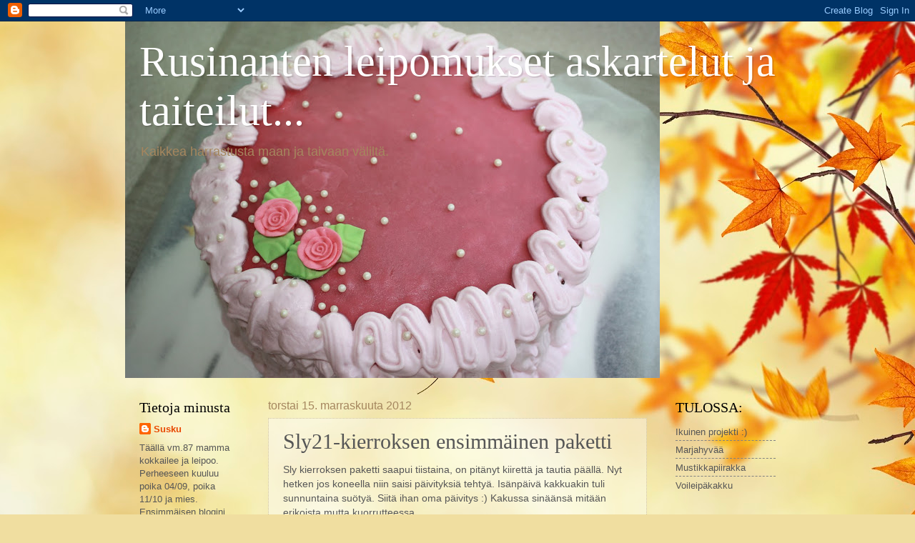

--- FILE ---
content_type: text/html; charset=UTF-8
request_url: https://rusinantte87.blogspot.com/2012/11/sly21-kierroksen-ensimmainen-paketti.html?showComment=1353244752764
body_size: 17528
content:
<!DOCTYPE html>
<html class='v2' dir='ltr' lang='fi'>
<head>
<link href='https://www.blogger.com/static/v1/widgets/4128112664-css_bundle_v2.css' rel='stylesheet' type='text/css'/>
<meta content='width=1100' name='viewport'/>
<meta content='text/html; charset=UTF-8' http-equiv='Content-Type'/>
<meta content='blogger' name='generator'/>
<link href='https://rusinantte87.blogspot.com/favicon.ico' rel='icon' type='image/x-icon'/>
<link href='http://rusinantte87.blogspot.com/2012/11/sly21-kierroksen-ensimmainen-paketti.html' rel='canonical'/>
<link rel="alternate" type="application/atom+xml" title="Rusinanten leipomukset askartelut ja taiteilut... - Atom" href="https://rusinantte87.blogspot.com/feeds/posts/default" />
<link rel="alternate" type="application/rss+xml" title="Rusinanten leipomukset askartelut ja taiteilut... - RSS" href="https://rusinantte87.blogspot.com/feeds/posts/default?alt=rss" />
<link rel="service.post" type="application/atom+xml" title="Rusinanten leipomukset askartelut ja taiteilut... - Atom" href="https://draft.blogger.com/feeds/4650001833682887415/posts/default" />

<link rel="alternate" type="application/atom+xml" title="Rusinanten leipomukset askartelut ja taiteilut... - Atom" href="https://rusinantte87.blogspot.com/feeds/3305477147659873831/comments/default" />
<!--Can't find substitution for tag [blog.ieCssRetrofitLinks]-->
<link href='https://blogger.googleusercontent.com/img/b/R29vZ2xl/AVvXsEjSIi62NY6prf4S_aCYu5_d60EwNW_WzZDMxqaZTwm6cjIqdOOKmJwk94m4PtWZkagt0Yqj11la23GjKxzESuxkRqXcEkS5k7d5G4wpX_twLw0TdMaFw5QALWAOWRPnT-7wUK7Ce4x-M4c_/s320/IMG_8070.JPG' rel='image_src'/>
<meta content='http://rusinantte87.blogspot.com/2012/11/sly21-kierroksen-ensimmainen-paketti.html' property='og:url'/>
<meta content='Sly21-kierroksen ensimmäinen paketti' property='og:title'/>
<meta content='Sly kierroksen paketti saapui tiistaina, on pitänyt kiirettä ja tautia päällä. Nyt hetken jos koneella niin saisi päivityksiä tehtyä. Isänpä...' property='og:description'/>
<meta content='https://blogger.googleusercontent.com/img/b/R29vZ2xl/AVvXsEjSIi62NY6prf4S_aCYu5_d60EwNW_WzZDMxqaZTwm6cjIqdOOKmJwk94m4PtWZkagt0Yqj11la23GjKxzESuxkRqXcEkS5k7d5G4wpX_twLw0TdMaFw5QALWAOWRPnT-7wUK7Ce4x-M4c_/w1200-h630-p-k-no-nu/IMG_8070.JPG' property='og:image'/>
<title>Rusinanten leipomukset askartelut ja taiteilut...: Sly21-kierroksen ensimmäinen paketti</title>
<style id='page-skin-1' type='text/css'><!--
/*
-----------------------------------------------
Blogger Template Style
Name:     Watermark
Designer: Blogger
URL:      www.blogger.com
----------------------------------------------- */
/* Use this with templates/1ktemplate-*.html */
/* Content
----------------------------------------------- */
body {
font: normal normal 14px Arial, Tahoma, Helvetica, FreeSans, sans-serif;
color: #565656;
background: #f0dea0 url(//themes.googleusercontent.com/image?id=15WpXezK_EJnbLiccWkVt3W0zzf1TQraiKrJPyDvVmnulsEaS7pxD4ot0icoA44nu-xTv) no-repeat fixed top center /* Credit: borchee (http://www.istockphoto.com/googleimages.php?id=10044133&platform=blogger) */;
}
html body .content-outer {
min-width: 0;
max-width: 100%;
width: 100%;
}
.content-outer {
font-size: 92%;
}
a:link {
text-decoration:none;
color: #e84800;
}
a:visited {
text-decoration:none;
color: #b34427;
}
a:hover {
text-decoration:underline;
color: #ff5113;
}
.body-fauxcolumns .cap-top {
margin-top: 30px;
background: transparent none no-repeat scroll center center;
height: 121px;
}
.content-inner {
padding: 0;
}
/* Header
----------------------------------------------- */
.header-inner .Header .titlewrapper,
.header-inner .Header .descriptionwrapper {
padding-left: 20px;
padding-right: 20px;
}
.Header h1 {
font: normal normal 60px Georgia, Utopia, 'Palatino Linotype', Palatino, serif;
color: #ffffff;
text-shadow: 2px 2px rgba(0, 0, 0, .1);
}
.Header h1 a {
color: #ffffff;
}
.Header .description {
font-size: 140%;
color: #a5865e;
}
/* Tabs
----------------------------------------------- */
.tabs-inner .section {
margin: 0 20px;
}
.tabs-inner .PageList, .tabs-inner .LinkList, .tabs-inner .Labels {
margin-left: -11px;
margin-right: -11px;
background-color: transparent;
border-top: 0 solid #ffffff;
border-bottom: 0 solid #ffffff;
-moz-box-shadow: 0 0 0 rgba(0, 0, 0, .3);
-webkit-box-shadow: 0 0 0 rgba(0, 0, 0, .3);
-goog-ms-box-shadow: 0 0 0 rgba(0, 0, 0, .3);
box-shadow: 0 0 0 rgba(0, 0, 0, .3);
}
.tabs-inner .PageList .widget-content,
.tabs-inner .LinkList .widget-content,
.tabs-inner .Labels .widget-content {
margin: -3px -11px;
background: transparent none  no-repeat scroll right;
}
.tabs-inner .widget ul {
padding: 2px 25px;
max-height: 34px;
background: transparent none no-repeat scroll left;
}
.tabs-inner .widget li {
border: none;
}
.tabs-inner .widget li a {
display: inline-block;
padding: .25em 1em;
font: normal normal 20px Georgia, Utopia, 'Palatino Linotype', Palatino, serif;
color: #e84800;
border-right: 1px solid #c4ad60;
}
.tabs-inner .widget li:first-child a {
border-left: 1px solid #c4ad60;
}
.tabs-inner .widget li.selected a, .tabs-inner .widget li a:hover {
color: #000000;
}
/* Headings
----------------------------------------------- */
h2 {
font: normal normal 20px Georgia, Utopia, 'Palatino Linotype', Palatino, serif;
color: #000000;
margin: 0 0 .5em;
}
h2.date-header {
font: normal normal 16px Arial, Tahoma, Helvetica, FreeSans, sans-serif;
color: #a5865e;
}
/* Main
----------------------------------------------- */
.main-inner .column-center-inner,
.main-inner .column-left-inner,
.main-inner .column-right-inner {
padding: 0 5px;
}
.main-outer {
margin-top: 0;
background: transparent none no-repeat scroll top left;
}
.main-inner {
padding-top: 30px;
}
.main-cap-top {
position: relative;
}
.main-cap-top .cap-right {
position: absolute;
height: 0;
width: 100%;
bottom: 0;
background: transparent none repeat-x scroll bottom center;
}
.main-cap-top .cap-left {
position: absolute;
height: 245px;
width: 280px;
right: 0;
bottom: 0;
background: transparent none no-repeat scroll bottom left;
}
/* Posts
----------------------------------------------- */
.post-outer {
padding: 15px 20px;
margin: 0 0 25px;
background: transparent url(https://resources.blogblog.com/blogblog/data/1kt/watermark/post_background_birds.png) repeat scroll top left;
_background-image: none;
border: dotted 1px #cfc29f;
-moz-box-shadow: 0 0 0 rgba(0, 0, 0, .1);
-webkit-box-shadow: 0 0 0 rgba(0, 0, 0, .1);
-goog-ms-box-shadow: 0 0 0 rgba(0, 0, 0, .1);
box-shadow: 0 0 0 rgba(0, 0, 0, .1);
}
h3.post-title {
font: normal normal 30px Georgia, Utopia, 'Palatino Linotype', Palatino, serif;
margin: 0;
}
.comments h4 {
font: normal normal 30px Georgia, Utopia, 'Palatino Linotype', Palatino, serif;
margin: 1em 0 0;
}
.post-body {
font-size: 105%;
line-height: 1.5;
position: relative;
}
.post-header {
margin: 0 0 1em;
color: #a5865e;
}
.post-footer {
margin: 10px 0 0;
padding: 10px 0 0;
color: #a5865e;
border-top: dashed 1px #818181;
}
#blog-pager {
font-size: 140%
}
#comments .comment-author {
padding-top: 1.5em;
border-top: dashed 1px #818181;
background-position: 0 1.5em;
}
#comments .comment-author:first-child {
padding-top: 0;
border-top: none;
}
.avatar-image-container {
margin: .2em 0 0;
}
/* Comments
----------------------------------------------- */
.comments .comments-content .icon.blog-author {
background-repeat: no-repeat;
background-image: url([data-uri]);
}
.comments .comments-content .loadmore a {
border-top: 1px solid #818181;
border-bottom: 1px solid #818181;
}
.comments .continue {
border-top: 2px solid #818181;
}
/* Widgets
----------------------------------------------- */
.widget ul, .widget #ArchiveList ul.flat {
padding: 0;
list-style: none;
}
.widget ul li, .widget #ArchiveList ul.flat li {
padding: .35em 0;
text-indent: 0;
border-top: dashed 1px #818181;
}
.widget ul li:first-child, .widget #ArchiveList ul.flat li:first-child {
border-top: none;
}
.widget .post-body ul {
list-style: disc;
}
.widget .post-body ul li {
border: none;
}
.widget .zippy {
color: #818181;
}
.post-body img, .post-body .tr-caption-container, .Profile img, .Image img,
.BlogList .item-thumbnail img {
padding: 5px;
background: #fff;
-moz-box-shadow: 1px 1px 5px rgba(0, 0, 0, .5);
-webkit-box-shadow: 1px 1px 5px rgba(0, 0, 0, .5);
-goog-ms-box-shadow: 1px 1px 5px rgba(0, 0, 0, .5);
box-shadow: 1px 1px 5px rgba(0, 0, 0, .5);
}
.post-body img, .post-body .tr-caption-container {
padding: 8px;
}
.post-body .tr-caption-container {
color: #333333;
}
.post-body .tr-caption-container img {
padding: 0;
background: transparent;
border: none;
-moz-box-shadow: 0 0 0 rgba(0, 0, 0, .1);
-webkit-box-shadow: 0 0 0 rgba(0, 0, 0, .1);
-goog-ms-box-shadow: 0 0 0 rgba(0, 0, 0, .1);
box-shadow: 0 0 0 rgba(0, 0, 0, .1);
}
/* Footer
----------------------------------------------- */
.footer-outer {
color:#cfc29f;
background: #a10a00 url(https://resources.blogblog.com/blogblog/data/1kt/watermark/body_background_navigator.png) repeat scroll top left;
}
.footer-outer a {
color: #ff8960;
}
.footer-outer a:visited {
color: #df6b41;
}
.footer-outer a:hover {
color: #ffa780;
}
.footer-outer .widget h2 {
color: #efe2c0;
}
/* Mobile
----------------------------------------------- */
body.mobile  {
background-size: 100% auto;
}
.mobile .body-fauxcolumn-outer {
background: transparent none repeat scroll top left;
}
html .mobile .mobile-date-outer {
border-bottom: none;
background: transparent url(https://resources.blogblog.com/blogblog/data/1kt/watermark/post_background_birds.png) repeat scroll top left;
_background-image: none;
margin-bottom: 10px;
}
.mobile .main-inner .date-outer {
padding: 0;
}
.mobile .main-inner .date-header {
margin: 10px;
}
.mobile .main-cap-top {
z-index: -1;
}
.mobile .content-outer {
font-size: 100%;
}
.mobile .post-outer {
padding: 10px;
}
.mobile .main-cap-top .cap-left {
background: transparent none no-repeat scroll bottom left;
}
.mobile .body-fauxcolumns .cap-top {
margin: 0;
}
.mobile-link-button {
background: transparent url(https://resources.blogblog.com/blogblog/data/1kt/watermark/post_background_birds.png) repeat scroll top left;
}
.mobile-link-button a:link, .mobile-link-button a:visited {
color: #e84800;
}
.mobile-index-date .date-header {
color: #a5865e;
}
.mobile-index-contents {
color: #565656;
}
.mobile .tabs-inner .section {
margin: 0;
}
.mobile .tabs-inner .PageList {
margin-left: 0;
margin-right: 0;
}
.mobile .tabs-inner .PageList .widget-content {
margin: 0;
color: #000000;
background: transparent url(https://resources.blogblog.com/blogblog/data/1kt/watermark/post_background_birds.png) repeat scroll top left;
}
.mobile .tabs-inner .PageList .widget-content .pagelist-arrow {
border-left: 1px solid #c4ad60;
}

--></style>
<style id='template-skin-1' type='text/css'><!--
body {
min-width: 930px;
}
.content-outer, .content-fauxcolumn-outer, .region-inner {
min-width: 930px;
max-width: 930px;
_width: 930px;
}
.main-inner .columns {
padding-left: 180px;
padding-right: 180px;
}
.main-inner .fauxcolumn-center-outer {
left: 180px;
right: 180px;
/* IE6 does not respect left and right together */
_width: expression(this.parentNode.offsetWidth -
parseInt("180px") -
parseInt("180px") + 'px');
}
.main-inner .fauxcolumn-left-outer {
width: 180px;
}
.main-inner .fauxcolumn-right-outer {
width: 180px;
}
.main-inner .column-left-outer {
width: 180px;
right: 100%;
margin-left: -180px;
}
.main-inner .column-right-outer {
width: 180px;
margin-right: -180px;
}
#layout {
min-width: 0;
}
#layout .content-outer {
min-width: 0;
width: 800px;
}
#layout .region-inner {
min-width: 0;
width: auto;
}
body#layout div.add_widget {
padding: 8px;
}
body#layout div.add_widget a {
margin-left: 32px;
}
--></style>
<style>
    body {background-image:url(\/\/themes.googleusercontent.com\/image?id=15WpXezK_EJnbLiccWkVt3W0zzf1TQraiKrJPyDvVmnulsEaS7pxD4ot0icoA44nu-xTv);}
    
@media (max-width: 200px) { body {background-image:url(\/\/themes.googleusercontent.com\/image?id=15WpXezK_EJnbLiccWkVt3W0zzf1TQraiKrJPyDvVmnulsEaS7pxD4ot0icoA44nu-xTv&options=w200);}}
@media (max-width: 400px) and (min-width: 201px) { body {background-image:url(\/\/themes.googleusercontent.com\/image?id=15WpXezK_EJnbLiccWkVt3W0zzf1TQraiKrJPyDvVmnulsEaS7pxD4ot0icoA44nu-xTv&options=w400);}}
@media (max-width: 800px) and (min-width: 401px) { body {background-image:url(\/\/themes.googleusercontent.com\/image?id=15WpXezK_EJnbLiccWkVt3W0zzf1TQraiKrJPyDvVmnulsEaS7pxD4ot0icoA44nu-xTv&options=w800);}}
@media (max-width: 1200px) and (min-width: 801px) { body {background-image:url(\/\/themes.googleusercontent.com\/image?id=15WpXezK_EJnbLiccWkVt3W0zzf1TQraiKrJPyDvVmnulsEaS7pxD4ot0icoA44nu-xTv&options=w1200);}}
/* Last tag covers anything over one higher than the previous max-size cap. */
@media (min-width: 1201px) { body {background-image:url(\/\/themes.googleusercontent.com\/image?id=15WpXezK_EJnbLiccWkVt3W0zzf1TQraiKrJPyDvVmnulsEaS7pxD4ot0icoA44nu-xTv&options=w1600);}}
  </style>
<link href='https://draft.blogger.com/dyn-css/authorization.css?targetBlogID=4650001833682887415&amp;zx=2cbc8060-d3ba-4ddf-92cc-65e207dcebf5' media='none' onload='if(media!=&#39;all&#39;)media=&#39;all&#39;' rel='stylesheet'/><noscript><link href='https://draft.blogger.com/dyn-css/authorization.css?targetBlogID=4650001833682887415&amp;zx=2cbc8060-d3ba-4ddf-92cc-65e207dcebf5' rel='stylesheet'/></noscript>
<meta name='google-adsense-platform-account' content='ca-host-pub-1556223355139109'/>
<meta name='google-adsense-platform-domain' content='blogspot.com'/>

</head>
<body class='loading variant-birds'>
<div class='navbar section' id='navbar' name='Navigointipalkki'><div class='widget Navbar' data-version='1' id='Navbar1'><script type="text/javascript">
    function setAttributeOnload(object, attribute, val) {
      if(window.addEventListener) {
        window.addEventListener('load',
          function(){ object[attribute] = val; }, false);
      } else {
        window.attachEvent('onload', function(){ object[attribute] = val; });
      }
    }
  </script>
<div id="navbar-iframe-container"></div>
<script type="text/javascript" src="https://apis.google.com/js/platform.js"></script>
<script type="text/javascript">
      gapi.load("gapi.iframes:gapi.iframes.style.bubble", function() {
        if (gapi.iframes && gapi.iframes.getContext) {
          gapi.iframes.getContext().openChild({
              url: 'https://draft.blogger.com/navbar/4650001833682887415?po\x3d3305477147659873831\x26origin\x3dhttps://rusinantte87.blogspot.com',
              where: document.getElementById("navbar-iframe-container"),
              id: "navbar-iframe"
          });
        }
      });
    </script><script type="text/javascript">
(function() {
var script = document.createElement('script');
script.type = 'text/javascript';
script.src = '//pagead2.googlesyndication.com/pagead/js/google_top_exp.js';
var head = document.getElementsByTagName('head')[0];
if (head) {
head.appendChild(script);
}})();
</script>
</div></div>
<div class='body-fauxcolumns'>
<div class='fauxcolumn-outer body-fauxcolumn-outer'>
<div class='cap-top'>
<div class='cap-left'></div>
<div class='cap-right'></div>
</div>
<div class='fauxborder-left'>
<div class='fauxborder-right'></div>
<div class='fauxcolumn-inner'>
</div>
</div>
<div class='cap-bottom'>
<div class='cap-left'></div>
<div class='cap-right'></div>
</div>
</div>
</div>
<div class='content'>
<div class='content-fauxcolumns'>
<div class='fauxcolumn-outer content-fauxcolumn-outer'>
<div class='cap-top'>
<div class='cap-left'></div>
<div class='cap-right'></div>
</div>
<div class='fauxborder-left'>
<div class='fauxborder-right'></div>
<div class='fauxcolumn-inner'>
</div>
</div>
<div class='cap-bottom'>
<div class='cap-left'></div>
<div class='cap-right'></div>
</div>
</div>
</div>
<div class='content-outer'>
<div class='content-cap-top cap-top'>
<div class='cap-left'></div>
<div class='cap-right'></div>
</div>
<div class='fauxborder-left content-fauxborder-left'>
<div class='fauxborder-right content-fauxborder-right'></div>
<div class='content-inner'>
<header>
<div class='header-outer'>
<div class='header-cap-top cap-top'>
<div class='cap-left'></div>
<div class='cap-right'></div>
</div>
<div class='fauxborder-left header-fauxborder-left'>
<div class='fauxborder-right header-fauxborder-right'></div>
<div class='region-inner header-inner'>
<div class='header section' id='header' name='Otsikko'><div class='widget Header' data-version='1' id='Header1'>
<div id='header-inner' style='background-image: url("https://blogger.googleusercontent.com/img/b/R29vZ2xl/AVvXsEg5te6gekO0cGjJg3FTqkXfdE6nnYj6ZwTeMHOjdiJ-lrFB2RSoqYAoWYJl_3qP9awLqs3pVMtggEOp0d7J_00PBw29EA9FSKIFkrsonXOV33nqM5o7bMoGrGIhixuctP9mevLg0sqcJ4Cg/s748/IMG_2433.JPG"); background-position: left; min-height: 499px; _height: 499px; background-repeat: no-repeat; '>
<div class='titlewrapper' style='background: transparent'>
<h1 class='title' style='background: transparent; border-width: 0px'>
<a href='https://rusinantte87.blogspot.com/'>
Rusinanten leipomukset askartelut ja taiteilut...
</a>
</h1>
</div>
<div class='descriptionwrapper'>
<p class='description'><span>Kaikkea harrastusta maan ja taivaan väliltä.</span></p>
</div>
</div>
</div></div>
</div>
</div>
<div class='header-cap-bottom cap-bottom'>
<div class='cap-left'></div>
<div class='cap-right'></div>
</div>
</div>
</header>
<div class='tabs-outer'>
<div class='tabs-cap-top cap-top'>
<div class='cap-left'></div>
<div class='cap-right'></div>
</div>
<div class='fauxborder-left tabs-fauxborder-left'>
<div class='fauxborder-right tabs-fauxborder-right'></div>
<div class='region-inner tabs-inner'>
<div class='tabs no-items section' id='crosscol' name='Kaikki sarakkeet'></div>
<div class='tabs no-items section' id='crosscol-overflow' name='Cross-Column 2'></div>
</div>
</div>
<div class='tabs-cap-bottom cap-bottom'>
<div class='cap-left'></div>
<div class='cap-right'></div>
</div>
</div>
<div class='main-outer'>
<div class='main-cap-top cap-top'>
<div class='cap-left'></div>
<div class='cap-right'></div>
</div>
<div class='fauxborder-left main-fauxborder-left'>
<div class='fauxborder-right main-fauxborder-right'></div>
<div class='region-inner main-inner'>
<div class='columns fauxcolumns'>
<div class='fauxcolumn-outer fauxcolumn-center-outer'>
<div class='cap-top'>
<div class='cap-left'></div>
<div class='cap-right'></div>
</div>
<div class='fauxborder-left'>
<div class='fauxborder-right'></div>
<div class='fauxcolumn-inner'>
</div>
</div>
<div class='cap-bottom'>
<div class='cap-left'></div>
<div class='cap-right'></div>
</div>
</div>
<div class='fauxcolumn-outer fauxcolumn-left-outer'>
<div class='cap-top'>
<div class='cap-left'></div>
<div class='cap-right'></div>
</div>
<div class='fauxborder-left'>
<div class='fauxborder-right'></div>
<div class='fauxcolumn-inner'>
</div>
</div>
<div class='cap-bottom'>
<div class='cap-left'></div>
<div class='cap-right'></div>
</div>
</div>
<div class='fauxcolumn-outer fauxcolumn-right-outer'>
<div class='cap-top'>
<div class='cap-left'></div>
<div class='cap-right'></div>
</div>
<div class='fauxborder-left'>
<div class='fauxborder-right'></div>
<div class='fauxcolumn-inner'>
</div>
</div>
<div class='cap-bottom'>
<div class='cap-left'></div>
<div class='cap-right'></div>
</div>
</div>
<!-- corrects IE6 width calculation -->
<div class='columns-inner'>
<div class='column-center-outer'>
<div class='column-center-inner'>
<div class='main section' id='main' name='Ensisijainen'><div class='widget Blog' data-version='1' id='Blog1'>
<div class='blog-posts hfeed'>

          <div class="date-outer">
        
<h2 class='date-header'><span>torstai 15. marraskuuta 2012</span></h2>

          <div class="date-posts">
        
<div class='post-outer'>
<div class='post hentry uncustomized-post-template' itemprop='blogPost' itemscope='itemscope' itemtype='http://schema.org/BlogPosting'>
<meta content='https://blogger.googleusercontent.com/img/b/R29vZ2xl/AVvXsEjSIi62NY6prf4S_aCYu5_d60EwNW_WzZDMxqaZTwm6cjIqdOOKmJwk94m4PtWZkagt0Yqj11la23GjKxzESuxkRqXcEkS5k7d5G4wpX_twLw0TdMaFw5QALWAOWRPnT-7wUK7Ce4x-M4c_/s320/IMG_8070.JPG' itemprop='image_url'/>
<meta content='4650001833682887415' itemprop='blogId'/>
<meta content='3305477147659873831' itemprop='postId'/>
<a name='3305477147659873831'></a>
<h3 class='post-title entry-title' itemprop='name'>
Sly21-kierroksen ensimmäinen paketti
</h3>
<div class='post-header'>
<div class='post-header-line-1'></div>
</div>
<div class='post-body entry-content' id='post-body-3305477147659873831' itemprop='description articleBody'>
Sly kierroksen paketti saapui tiistaina, on pitänyt kiirettä ja tautia päällä. Nyt hetken jos koneella niin saisi päivityksiä tehtyä. Isänpäivä kakkuakin tuli sunnuntaina suötyä. Siitä ihan oma päivitys :) Kakussa sinäänsä mitään erikoista mutta kuorrutteessa.<br />
<br />
<br />
<div class="separator" style="clear: both; text-align: center;">
<a href="https://blogger.googleusercontent.com/img/b/R29vZ2xl/AVvXsEjSIi62NY6prf4S_aCYu5_d60EwNW_WzZDMxqaZTwm6cjIqdOOKmJwk94m4PtWZkagt0Yqj11la23GjKxzESuxkRqXcEkS5k7d5G4wpX_twLw0TdMaFw5QALWAOWRPnT-7wUK7Ce4x-M4c_/s1600/IMG_8070.JPG" imageanchor="1" style="margin-left: 1em; margin-right: 1em;"><img border="0" height="320" src="https://blogger.googleusercontent.com/img/b/R29vZ2xl/AVvXsEjSIi62NY6prf4S_aCYu5_d60EwNW_WzZDMxqaZTwm6cjIqdOOKmJwk94m4PtWZkagt0Yqj11la23GjKxzESuxkRqXcEkS5k7d5G4wpX_twLw0TdMaFw5QALWAOWRPnT-7wUK7Ce4x-M4c_/s320/IMG_8070.JPG" width="240" /></a></div>
<div class="separator" style="clear: both; text-align: center;">
Paketissa oli:</div>
<div class="separator" style="clear: both; text-align: center;">
Pojille Muumi-patukat</div>
<div class="separator" style="clear: both; text-align: center;">
Pätkistä</div>
<div class="separator" style="clear: both; text-align: center;">
Kaksi pussia muffinssivuokia</div>
<div class="separator" style="clear: both; text-align: center;">
Pastilleja&nbsp;</div>
<div class="separator" style="clear: both; text-align: center;">
Sokerihelmiä</div>
<div class="separator" style="clear: both; text-align: center;">
Kortti&nbsp;</div>
<div class="separator" style="clear: both; text-align: center;">
Muffinssiohjeita joihin tulee pätkiksiä.&nbsp;</div>
<div class="separator" style="clear: both; text-align: center;">
<br /></div>
<div class="separator" style="clear: both; text-align: center;">
Kiitos parilleni, jos vaikka muffinsseja olisi tarjolla synttäreillä sunnuntaina.</div>
<div class="separator" style="clear: both; text-align: center;">
<br /></div>
<div class="separator" style="clear: both; text-align: center;">
Nyty kipinkapin suihkuun ja sitten lääkärille näyttämään mun raihnaista selkääni. TAAS oireilee ja pahasti :/</div>
<div class="separator" style="clear: both; text-align: center;">
<br /></div>
<div class="separator" style="clear: both; text-align: center;">
<br /></div>
<div style='clear: both;'></div>
</div>
<div class='post-footer'>
<div class='post-footer-line post-footer-line-1'>
<span class='post-author vcard'>
Lähettänyt
<span class='fn' itemprop='author' itemscope='itemscope' itemtype='http://schema.org/Person'>
<meta content='https://draft.blogger.com/profile/12457365509903768164' itemprop='url'/>
<a class='g-profile' href='https://draft.blogger.com/profile/12457365509903768164' rel='author' title='author profile'>
<span itemprop='name'>Susku</span>
</a>
</span>
</span>
<span class='post-timestamp'>
klo
<meta content='http://rusinantte87.blogspot.com/2012/11/sly21-kierroksen-ensimmainen-paketti.html' itemprop='url'/>
<a class='timestamp-link' href='https://rusinantte87.blogspot.com/2012/11/sly21-kierroksen-ensimmainen-paketti.html' rel='bookmark' title='permanent link'><abbr class='published' itemprop='datePublished' title='2012-11-15T22:16:00-08:00'>22.16</abbr></a>
</span>
<span class='post-comment-link'>
</span>
<span class='post-icons'>
<span class='item-control blog-admin pid-1252943889'>
<a href='https://draft.blogger.com/post-edit.g?blogID=4650001833682887415&postID=3305477147659873831&from=pencil' title='Muokkaa tekstiä'>
<img alt='' class='icon-action' height='18' src='https://resources.blogblog.com/img/icon18_edit_allbkg.gif' width='18'/>
</a>
</span>
</span>
<div class='post-share-buttons goog-inline-block'>
<a class='goog-inline-block share-button sb-email' href='https://draft.blogger.com/share-post.g?blogID=4650001833682887415&postID=3305477147659873831&target=email' target='_blank' title='Kohteen lähettäminen sähköpostitse'><span class='share-button-link-text'>Kohteen lähettäminen sähköpostitse</span></a><a class='goog-inline-block share-button sb-blog' href='https://draft.blogger.com/share-post.g?blogID=4650001833682887415&postID=3305477147659873831&target=blog' onclick='window.open(this.href, "_blank", "height=270,width=475"); return false;' target='_blank' title='Bloggaa tästä!'><span class='share-button-link-text'>Bloggaa tästä!</span></a><a class='goog-inline-block share-button sb-twitter' href='https://draft.blogger.com/share-post.g?blogID=4650001833682887415&postID=3305477147659873831&target=twitter' target='_blank' title='Jaa X:ssä'><span class='share-button-link-text'>Jaa X:ssä</span></a><a class='goog-inline-block share-button sb-facebook' href='https://draft.blogger.com/share-post.g?blogID=4650001833682887415&postID=3305477147659873831&target=facebook' onclick='window.open(this.href, "_blank", "height=430,width=640"); return false;' target='_blank' title='Jaa Facebookiin'><span class='share-button-link-text'>Jaa Facebookiin</span></a><a class='goog-inline-block share-button sb-pinterest' href='https://draft.blogger.com/share-post.g?blogID=4650001833682887415&postID=3305477147659873831&target=pinterest' target='_blank' title='Jaa Pinterestiin'><span class='share-button-link-text'>Jaa Pinterestiin</span></a>
</div>
</div>
<div class='post-footer-line post-footer-line-2'>
<span class='post-labels'>
Tunnisteet:
<a href='https://rusinantte87.blogspot.com/search/label/sly21' rel='tag'>sly21</a>
</span>
</div>
<div class='post-footer-line post-footer-line-3'>
<span class='post-location'>
</span>
</div>
</div>
</div>
<div class='comments' id='comments'>
<a name='comments'></a>
<h4>5 kommenttia:</h4>
<div class='comments-content'>
<script async='async' src='' type='text/javascript'></script>
<script type='text/javascript'>
    (function() {
      var items = null;
      var msgs = null;
      var config = {};

// <![CDATA[
      var cursor = null;
      if (items && items.length > 0) {
        cursor = parseInt(items[items.length - 1].timestamp) + 1;
      }

      var bodyFromEntry = function(entry) {
        var text = (entry &&
                    ((entry.content && entry.content.$t) ||
                     (entry.summary && entry.summary.$t))) ||
            '';
        if (entry && entry.gd$extendedProperty) {
          for (var k in entry.gd$extendedProperty) {
            if (entry.gd$extendedProperty[k].name == 'blogger.contentRemoved') {
              return '<span class="deleted-comment">' + text + '</span>';
            }
          }
        }
        return text;
      }

      var parse = function(data) {
        cursor = null;
        var comments = [];
        if (data && data.feed && data.feed.entry) {
          for (var i = 0, entry; entry = data.feed.entry[i]; i++) {
            var comment = {};
            // comment ID, parsed out of the original id format
            var id = /blog-(\d+).post-(\d+)/.exec(entry.id.$t);
            comment.id = id ? id[2] : null;
            comment.body = bodyFromEntry(entry);
            comment.timestamp = Date.parse(entry.published.$t) + '';
            if (entry.author && entry.author.constructor === Array) {
              var auth = entry.author[0];
              if (auth) {
                comment.author = {
                  name: (auth.name ? auth.name.$t : undefined),
                  profileUrl: (auth.uri ? auth.uri.$t : undefined),
                  avatarUrl: (auth.gd$image ? auth.gd$image.src : undefined)
                };
              }
            }
            if (entry.link) {
              if (entry.link[2]) {
                comment.link = comment.permalink = entry.link[2].href;
              }
              if (entry.link[3]) {
                var pid = /.*comments\/default\/(\d+)\?.*/.exec(entry.link[3].href);
                if (pid && pid[1]) {
                  comment.parentId = pid[1];
                }
              }
            }
            comment.deleteclass = 'item-control blog-admin';
            if (entry.gd$extendedProperty) {
              for (var k in entry.gd$extendedProperty) {
                if (entry.gd$extendedProperty[k].name == 'blogger.itemClass') {
                  comment.deleteclass += ' ' + entry.gd$extendedProperty[k].value;
                } else if (entry.gd$extendedProperty[k].name == 'blogger.displayTime') {
                  comment.displayTime = entry.gd$extendedProperty[k].value;
                }
              }
            }
            comments.push(comment);
          }
        }
        return comments;
      };

      var paginator = function(callback) {
        if (hasMore()) {
          var url = config.feed + '?alt=json&v=2&orderby=published&reverse=false&max-results=50';
          if (cursor) {
            url += '&published-min=' + new Date(cursor).toISOString();
          }
          window.bloggercomments = function(data) {
            var parsed = parse(data);
            cursor = parsed.length < 50 ? null
                : parseInt(parsed[parsed.length - 1].timestamp) + 1
            callback(parsed);
            window.bloggercomments = null;
          }
          url += '&callback=bloggercomments';
          var script = document.createElement('script');
          script.type = 'text/javascript';
          script.src = url;
          document.getElementsByTagName('head')[0].appendChild(script);
        }
      };
      var hasMore = function() {
        return !!cursor;
      };
      var getMeta = function(key, comment) {
        if ('iswriter' == key) {
          var matches = !!comment.author
              && comment.author.name == config.authorName
              && comment.author.profileUrl == config.authorUrl;
          return matches ? 'true' : '';
        } else if ('deletelink' == key) {
          return config.baseUri + '/comment/delete/'
               + config.blogId + '/' + comment.id;
        } else if ('deleteclass' == key) {
          return comment.deleteclass;
        }
        return '';
      };

      var replybox = null;
      var replyUrlParts = null;
      var replyParent = undefined;

      var onReply = function(commentId, domId) {
        if (replybox == null) {
          // lazily cache replybox, and adjust to suit this style:
          replybox = document.getElementById('comment-editor');
          if (replybox != null) {
            replybox.height = '250px';
            replybox.style.display = 'block';
            replyUrlParts = replybox.src.split('#');
          }
        }
        if (replybox && (commentId !== replyParent)) {
          replybox.src = '';
          document.getElementById(domId).insertBefore(replybox, null);
          replybox.src = replyUrlParts[0]
              + (commentId ? '&parentID=' + commentId : '')
              + '#' + replyUrlParts[1];
          replyParent = commentId;
        }
      };

      var hash = (window.location.hash || '#').substring(1);
      var startThread, targetComment;
      if (/^comment-form_/.test(hash)) {
        startThread = hash.substring('comment-form_'.length);
      } else if (/^c[0-9]+$/.test(hash)) {
        targetComment = hash.substring(1);
      }

      // Configure commenting API:
      var configJso = {
        'maxDepth': config.maxThreadDepth
      };
      var provider = {
        'id': config.postId,
        'data': items,
        'loadNext': paginator,
        'hasMore': hasMore,
        'getMeta': getMeta,
        'onReply': onReply,
        'rendered': true,
        'initComment': targetComment,
        'initReplyThread': startThread,
        'config': configJso,
        'messages': msgs
      };

      var render = function() {
        if (window.goog && window.goog.comments) {
          var holder = document.getElementById('comment-holder');
          window.goog.comments.render(holder, provider);
        }
      };

      // render now, or queue to render when library loads:
      if (window.goog && window.goog.comments) {
        render();
      } else {
        window.goog = window.goog || {};
        window.goog.comments = window.goog.comments || {};
        window.goog.comments.loadQueue = window.goog.comments.loadQueue || [];
        window.goog.comments.loadQueue.push(render);
      }
    })();
// ]]>
  </script>
<div id='comment-holder'>
<div class="comment-thread toplevel-thread"><ol id="top-ra"><li class="comment" id="c5912790296623078219"><div class="avatar-image-container"><img src="//blogger.googleusercontent.com/img/b/R29vZ2xl/AVvXsEje9FoV0n0rW7qEytWDdR79luq_RgBPL8Mzgjg36M3y8eESdo_aRh-7l_jXCopkzdN6T4HcRmt0DHAIPC421QVuiwaNRrE6UBBLuorbTKraDI_t7r7r9nQFgjZzHEFXBYI/s45-c/redrose.jpg" alt=""/></div><div class="comment-block"><div class="comment-header"><cite class="user"><a href="https://draft.blogger.com/profile/10845960495947079329" rel="nofollow">redrose82</a></cite><span class="icon user "></span><span class="datetime secondary-text"><a rel="nofollow" href="https://rusinantte87.blogspot.com/2012/11/sly21-kierroksen-ensimmainen-paketti.html?showComment=1353070355597#c5912790296623078219">16. marraskuuta 2012 klo 4.52</a></span></div><p class="comment-content">Ihanan paketin olet saanut =)</p><span class="comment-actions secondary-text"><a class="comment-reply" target="_self" data-comment-id="5912790296623078219">Vastaa</a><span class="item-control blog-admin blog-admin pid-261922461"><a target="_self" href="https://draft.blogger.com/comment/delete/4650001833682887415/5912790296623078219">Poista</a></span></span></div><div class="comment-replies"><div id="c5912790296623078219-rt" class="comment-thread inline-thread hidden"><span class="thread-toggle thread-expanded"><span class="thread-arrow"></span><span class="thread-count"><a target="_self">Vastaukset</a></span></span><ol id="c5912790296623078219-ra" class="thread-chrome thread-expanded"><div></div><div id="c5912790296623078219-continue" class="continue"><a class="comment-reply" target="_self" data-comment-id="5912790296623078219">Vastaa</a></div></ol></div></div><div class="comment-replybox-single" id="c5912790296623078219-ce"></div></li><li class="comment" id="c6291831514850049668"><div class="avatar-image-container"><img src="//resources.blogblog.com/img/blank.gif" alt=""/></div><div class="comment-block"><div class="comment-header"><cite class="user"><a href="http://nami-hiiri.com" rel="nofollow">nami-hiiri</a></cite><span class="icon user "></span><span class="datetime secondary-text"><a rel="nofollow" href="https://rusinantte87.blogspot.com/2012/11/sly21-kierroksen-ensimmainen-paketti.html?showComment=1353244752764#c6291831514850049668">18. marraskuuta 2012 klo 5.19</a></span></div><p class="comment-content">Hyvältä vaikuttava teemapaketti!</p><span class="comment-actions secondary-text"><a class="comment-reply" target="_self" data-comment-id="6291831514850049668">Vastaa</a><span class="item-control blog-admin blog-admin pid-1584467500"><a target="_self" href="https://draft.blogger.com/comment/delete/4650001833682887415/6291831514850049668">Poista</a></span></span></div><div class="comment-replies"><div id="c6291831514850049668-rt" class="comment-thread inline-thread hidden"><span class="thread-toggle thread-expanded"><span class="thread-arrow"></span><span class="thread-count"><a target="_self">Vastaukset</a></span></span><ol id="c6291831514850049668-ra" class="thread-chrome thread-expanded"><div></div><div id="c6291831514850049668-continue" class="continue"><a class="comment-reply" target="_self" data-comment-id="6291831514850049668">Vastaa</a></div></ol></div></div><div class="comment-replybox-single" id="c6291831514850049668-ce"></div></li><li class="comment" id="c6641783558081033853"><div class="avatar-image-container"><img src="//resources.blogblog.com/img/blank.gif" alt=""/></div><div class="comment-block"><div class="comment-header"><cite class="user"><a href="http://kimaracake.blogspot.fi/" rel="nofollow">Kimara</a></cite><span class="icon user "></span><span class="datetime secondary-text"><a rel="nofollow" href="https://rusinantte87.blogspot.com/2012/11/sly21-kierroksen-ensimmainen-paketti.html?showComment=1353318100036#c6641783558081033853">19. marraskuuta 2012 klo 1.41</a></span></div><p class="comment-content">Kiva paketti! Pätkis muffinsit ovat varmasti huippu hyviä! Täällä myös kärsitään selkäoireista, tsemppiä!</p><span class="comment-actions secondary-text"><a class="comment-reply" target="_self" data-comment-id="6641783558081033853">Vastaa</a><span class="item-control blog-admin blog-admin pid-1584467500"><a target="_self" href="https://draft.blogger.com/comment/delete/4650001833682887415/6641783558081033853">Poista</a></span></span></div><div class="comment-replies"><div id="c6641783558081033853-rt" class="comment-thread inline-thread hidden"><span class="thread-toggle thread-expanded"><span class="thread-arrow"></span><span class="thread-count"><a target="_self">Vastaukset</a></span></span><ol id="c6641783558081033853-ra" class="thread-chrome thread-expanded"><div></div><div id="c6641783558081033853-continue" class="continue"><a class="comment-reply" target="_self" data-comment-id="6641783558081033853">Vastaa</a></div></ol></div></div><div class="comment-replybox-single" id="c6641783558081033853-ce"></div></li><li class="comment" id="c5182758353164431023"><div class="avatar-image-container"><img src="//blogger.googleusercontent.com/img/b/R29vZ2xl/AVvXsEhofq9Kwi4O0fbEbJYfIgPqjVmbIy4EiRdPiGhMC1mNXgJWWejYqaeUoVJbu0joumUiuwgJBB90SQ-WKmRKtZ65oxnlX8F3IdJC8O_MKVp3Z0vPIalhNBe1GaSkhW_AYQ/s45-c/*" alt=""/></div><div class="comment-block"><div class="comment-header"><cite class="user"><a href="https://draft.blogger.com/profile/09890128486388532480" rel="nofollow">Maria</a></cite><span class="icon user "></span><span class="datetime secondary-text"><a rel="nofollow" href="https://rusinantte87.blogspot.com/2012/11/sly21-kierroksen-ensimmainen-paketti.html?showComment=1353437938623#c5182758353164431023">20. marraskuuta 2012 klo 10.58</a></span></div><p class="comment-content">Juuri tuollaisia vaalean sinisiä sokerihelmiä suunnittelin tilaavani :)<br><br>Toivottavasti selkä paranee. </p><span class="comment-actions secondary-text"><a class="comment-reply" target="_self" data-comment-id="5182758353164431023">Vastaa</a><span class="item-control blog-admin blog-admin pid-429108041"><a target="_self" href="https://draft.blogger.com/comment/delete/4650001833682887415/5182758353164431023">Poista</a></span></span></div><div class="comment-replies"><div id="c5182758353164431023-rt" class="comment-thread inline-thread hidden"><span class="thread-toggle thread-expanded"><span class="thread-arrow"></span><span class="thread-count"><a target="_self">Vastaukset</a></span></span><ol id="c5182758353164431023-ra" class="thread-chrome thread-expanded"><div></div><div id="c5182758353164431023-continue" class="continue"><a class="comment-reply" target="_self" data-comment-id="5182758353164431023">Vastaa</a></div></ol></div></div><div class="comment-replybox-single" id="c5182758353164431023-ce"></div></li><li class="comment" id="c1873474261840933826"><div class="avatar-image-container"><img src="//blogger.googleusercontent.com/img/b/R29vZ2xl/AVvXsEhrcF-qH3lAsnHHJkL9GbtUcU6Gr70D0aWVU0qIQFnOW2ZOQ6h5_97E-ix5UPtnHqzZaEfn0kULe7Y4yB1wFpGTHwUG-lgeQ7_JmS433PRAoJraiFvE1q98-XmaSYjBtA/s45-c/*" alt=""/></div><div class="comment-block"><div class="comment-header"><cite class="user"><a href="https://draft.blogger.com/profile/02541589016965734986" rel="nofollow">Minttu</a></cite><span class="icon user "></span><span class="datetime secondary-text"><a rel="nofollow" href="https://rusinantte87.blogspot.com/2012/11/sly21-kierroksen-ensimmainen-paketti.html?showComment=1353491331259#c1873474261840933826">21. marraskuuta 2012 klo 1.48</a></span></div><p class="comment-content">Mukava paketti! =) Kun leivonnaiseen käyttää pätkiksiä, se ei voi olla muuta kuin super hyvää! ;)</p><span class="comment-actions secondary-text"><a class="comment-reply" target="_self" data-comment-id="1873474261840933826">Vastaa</a><span class="item-control blog-admin blog-admin pid-717576742"><a target="_self" href="https://draft.blogger.com/comment/delete/4650001833682887415/1873474261840933826">Poista</a></span></span></div><div class="comment-replies"><div id="c1873474261840933826-rt" class="comment-thread inline-thread hidden"><span class="thread-toggle thread-expanded"><span class="thread-arrow"></span><span class="thread-count"><a target="_self">Vastaukset</a></span></span><ol id="c1873474261840933826-ra" class="thread-chrome thread-expanded"><div></div><div id="c1873474261840933826-continue" class="continue"><a class="comment-reply" target="_self" data-comment-id="1873474261840933826">Vastaa</a></div></ol></div></div><div class="comment-replybox-single" id="c1873474261840933826-ce"></div></li></ol><div id="top-continue" class="continue"><a class="comment-reply" target="_self">Lisää kommentti</a></div><div class="comment-replybox-thread" id="top-ce"></div><div class="loadmore hidden" data-post-id="3305477147659873831"><a target="_self">Lataa lisää...</a></div></div>
</div>
</div>
<p class='comment-footer'>
<div class='comment-form'>
<a name='comment-form'></a>
<p>
</p>
<a href='https://draft.blogger.com/comment/frame/4650001833682887415?po=3305477147659873831&hl=fi&saa=85391&origin=https://rusinantte87.blogspot.com' id='comment-editor-src'></a>
<iframe allowtransparency='true' class='blogger-iframe-colorize blogger-comment-from-post' frameborder='0' height='410px' id='comment-editor' name='comment-editor' src='' width='100%'></iframe>
<script src='https://www.blogger.com/static/v1/jsbin/1345082660-comment_from_post_iframe.js' type='text/javascript'></script>
<script type='text/javascript'>
      BLOG_CMT_createIframe('https://draft.blogger.com/rpc_relay.html');
    </script>
</div>
</p>
<div id='backlinks-container'>
<div id='Blog1_backlinks-container'>
</div>
</div>
</div>
</div>

        </div></div>
      
</div>
<div class='blog-pager' id='blog-pager'>
<span id='blog-pager-newer-link'>
<a class='blog-pager-newer-link' href='https://rusinantte87.blogspot.com/2012/11/viikonloppuna-vietimme-nuoremman-poja.html' id='Blog1_blog-pager-newer-link' title='Uudempi teksti'>Uudempi teksti</a>
</span>
<span id='blog-pager-older-link'>
<a class='blog-pager-older-link' href='https://rusinantte87.blogspot.com/2012/11/tulipa-vietettya-halloween-iltaa.html' id='Blog1_blog-pager-older-link' title='Vanhempi viesti'>Vanhempi viesti</a>
</span>
<a class='home-link' href='https://rusinantte87.blogspot.com/'>Etusivu</a>
</div>
<div class='clear'></div>
<div class='post-feeds'>
<div class='feed-links'>
Tilaa:
<a class='feed-link' href='https://rusinantte87.blogspot.com/feeds/3305477147659873831/comments/default' target='_blank' type='application/atom+xml'>Lähetä kommentteja (Atom)</a>
</div>
</div>
</div></div>
</div>
</div>
<div class='column-left-outer'>
<div class='column-left-inner'>
<aside>
<div class='sidebar section' id='sidebar-left-1'><div class='widget Profile' data-version='1' id='Profile1'>
<h2>Tietoja minusta</h2>
<div class='widget-content'>
<dl class='profile-datablock'>
<dt class='profile-data'>
<a class='profile-name-link g-profile' href='https://draft.blogger.com/profile/12457365509903768164' rel='author' style='background-image: url(//draft.blogger.com/img/logo-16.png);'>
Susku
</a>
</dt>
<dd class='profile-textblock'>Täällä vm.87 mamma kokkailee ja leipoo. Perheeseen kuuluu poika 04/09, poika 11/10 ja mies. Ensimmäisen blogini perustin jo 2002, mutta nyt alkoi uudet tuulet :D</dd>
</dl>
<a class='profile-link' href='https://draft.blogger.com/profile/12457365509903768164' rel='author'>Tarkastele profiilia</a>
<div class='clear'></div>
</div>
</div><div class='widget Label' data-version='1' id='Label1'>
<h2>Aiheet</h2>
<div class='widget-content list-label-widget-content'>
<ul>
<li>
<a dir='ltr' href='https://rusinantte87.blogspot.com/search/label/aamupala%20%2Fv%C3%A4lipala'>aamupala /välipala</a>
<span dir='ltr'>(1)</span>
</li>
<li>
<a dir='ltr' href='https://rusinantte87.blogspot.com/search/label/arvontaa'>arvontaa</a>
<span dir='ltr'>(1)</span>
</li>
<li>
<a dir='ltr' href='https://rusinantte87.blogspot.com/search/label/askartelua'>askartelua</a>
<span dir='ltr'>(3)</span>
</li>
<li>
<a dir='ltr' href='https://rusinantte87.blogspot.com/search/label/gluteenittomat'>gluteenittomat</a>
<span dir='ltr'>(5)</span>
</li>
<li>
<a dir='ltr' href='https://rusinantte87.blogspot.com/search/label/gluteenittomat%20leivokset'>gluteenittomat leivokset</a>
<span dir='ltr'>(1)</span>
</li>
<li>
<a dir='ltr' href='https://rusinantte87.blogspot.com/search/label/ideoita'>ideoita</a>
<span dir='ltr'>(1)</span>
</li>
<li>
<a dir='ltr' href='https://rusinantte87.blogspot.com/search/label/ikuisuus%20projekti..'>ikuisuus projekti..</a>
<span dir='ltr'>(2)</span>
</li>
<li>
<a dir='ltr' href='https://rusinantte87.blogspot.com/search/label/is%C3%A4np%C3%A4iv%C3%A4'>isänpäivä</a>
<span dir='ltr'>(2)</span>
</li>
<li>
<a dir='ltr' href='https://rusinantte87.blogspot.com/search/label/joulu'>joulu</a>
<span dir='ltr'>(6)</span>
</li>
<li>
<a dir='ltr' href='https://rusinantte87.blogspot.com/search/label/juoma'>juoma</a>
<span dir='ltr'>(2)</span>
</li>
<li>
<a dir='ltr' href='https://rusinantte87.blogspot.com/search/label/Juustokakut'>Juustokakut</a>
<span dir='ltr'>(11)</span>
</li>
<li>
<a dir='ltr' href='https://rusinantte87.blogspot.com/search/label/j%C3%A4lkiruoka'>jälkiruoka</a>
<span dir='ltr'>(7)</span>
</li>
<li>
<a dir='ltr' href='https://rusinantte87.blogspot.com/search/label/j%C3%A4%C3%A4dyke'>jäädyke</a>
<span dir='ltr'>(4)</span>
</li>
<li>
<a dir='ltr' href='https://rusinantte87.blogspot.com/search/label/kakut'>kakut</a>
<span dir='ltr'>(9)</span>
</li>
<li>
<a dir='ltr' href='https://rusinantte87.blogspot.com/search/label/keksit'>keksit</a>
<span dir='ltr'>(7)</span>
</li>
<li>
<a dir='ltr' href='https://rusinantte87.blogspot.com/search/label/koristeita'>koristeita</a>
<span dir='ltr'>(3)</span>
</li>
<li>
<a dir='ltr' href='https://rusinantte87.blogspot.com/search/label/kuivakakku'>kuivakakku</a>
<span dir='ltr'>(2)</span>
</li>
<li>
<a dir='ltr' href='https://rusinantte87.blogspot.com/search/label/lahjat'>lahjat</a>
<span dir='ltr'>(2)</span>
</li>
<li>
<a dir='ltr' href='https://rusinantte87.blogspot.com/search/label/Leip%C3%A4'>Leipä</a>
<span dir='ltr'>(2)</span>
</li>
<li>
<a dir='ltr' href='https://rusinantte87.blogspot.com/search/label/marjat'>marjat</a>
<span dir='ltr'>(2)</span>
</li>
<li>
<a dir='ltr' href='https://rusinantte87.blogspot.com/search/label/Muffinssit'>Muffinssit</a>
<span dir='ltr'>(4)</span>
</li>
<li>
<a dir='ltr' href='https://rusinantte87.blogspot.com/search/label/muuta'>muuta</a>
<span dir='ltr'>(3)</span>
</li>
<li>
<a dir='ltr' href='https://rusinantte87.blogspot.com/search/label/m%C3%B6nkk%C3%A4rit'>mönkkärit</a>
<span dir='ltr'>(1)</span>
</li>
<li>
<a dir='ltr' href='https://rusinantte87.blogspot.com/search/label/namit'>namit</a>
<span dir='ltr'>(2)</span>
</li>
<li>
<a dir='ltr' href='https://rusinantte87.blogspot.com/search/label/Ompelukset'>Ompelukset</a>
<span dir='ltr'>(3)</span>
</li>
<li>
<a dir='ltr' href='https://rusinantte87.blogspot.com/search/label/ostettuja%20juttuja'>ostettuja juttuja</a>
<span dir='ltr'>(7)</span>
</li>
<li>
<a dir='ltr' href='https://rusinantte87.blogspot.com/search/label/piirakat'>piirakat</a>
<span dir='ltr'>(8)</span>
</li>
<li>
<a dir='ltr' href='https://rusinantte87.blogspot.com/search/label/Pikkutarjottavaa'>Pikkutarjottavaa</a>
<span dir='ltr'>(5)</span>
</li>
<li>
<a dir='ltr' href='https://rusinantte87.blogspot.com/search/label/pulla'>pulla</a>
<span dir='ltr'>(3)</span>
</li>
<li>
<a dir='ltr' href='https://rusinantte87.blogspot.com/search/label/Risti%C3%A4iset'>Ristiäiset</a>
<span dir='ltr'>(4)</span>
</li>
<li>
<a dir='ltr' href='https://rusinantte87.blogspot.com/search/label/sly%2015'>sly 15</a>
<span dir='ltr'>(3)</span>
</li>
<li>
<a dir='ltr' href='https://rusinantte87.blogspot.com/search/label/sly%2016'>sly 16</a>
<span dir='ltr'>(3)</span>
</li>
<li>
<a dir='ltr' href='https://rusinantte87.blogspot.com/search/label/Sly%2017'>Sly 17</a>
<span dir='ltr'>(6)</span>
</li>
<li>
<a dir='ltr' href='https://rusinantte87.blogspot.com/search/label/sly%2019'>sly 19</a>
<span dir='ltr'>(8)</span>
</li>
<li>
<a dir='ltr' href='https://rusinantte87.blogspot.com/search/label/SLY14'>SLY14</a>
<span dir='ltr'>(4)</span>
</li>
<li>
<a dir='ltr' href='https://rusinantte87.blogspot.com/search/label/sly18'>sly18</a>
<span dir='ltr'>(4)</span>
</li>
<li>
<a dir='ltr' href='https://rusinantte87.blogspot.com/search/label/sly20'>sly20</a>
<span dir='ltr'>(5)</span>
</li>
<li>
<a dir='ltr' href='https://rusinantte87.blogspot.com/search/label/sly21'>sly21</a>
<span dir='ltr'>(5)</span>
</li>
<li>
<a dir='ltr' href='https://rusinantte87.blogspot.com/search/label/Suolaiset'>Suolaiset</a>
<span dir='ltr'>(12)</span>
</li>
<li>
<a dir='ltr' href='https://rusinantte87.blogspot.com/search/label/syksy'>syksy</a>
<span dir='ltr'>(2)</span>
</li>
<li>
<a dir='ltr' href='https://rusinantte87.blogspot.com/search/label/Syntt%C3%A4rit'>Synttärit</a>
<span dir='ltr'>(2)</span>
</li>
<li>
<a dir='ltr' href='https://rusinantte87.blogspot.com/search/label/T%C3%A4ytekakkuja'>Täytekakkuja</a>
<span dir='ltr'>(14)</span>
</li>
<li>
<a dir='ltr' href='https://rusinantte87.blogspot.com/search/label/vaippakakku'>vaippakakku</a>
<span dir='ltr'>(1)</span>
</li>
<li>
<a dir='ltr' href='https://rusinantte87.blogspot.com/search/label/vaippoja'>vaippoja</a>
<span dir='ltr'>(2)</span>
</li>
<li>
<a dir='ltr' href='https://rusinantte87.blogspot.com/search/label/Voileip%C3%A4kakut'>Voileipäkakut</a>
<span dir='ltr'>(4)</span>
</li>
<li>
<a dir='ltr' href='https://rusinantte87.blogspot.com/search/label/V%C3%A4ilipalaa'>Väilipalaa</a>
<span dir='ltr'>(7)</span>
</li>
<li>
<a dir='ltr' href='https://rusinantte87.blogspot.com/search/label/yll%C3%A4reit%C3%A4'>ylläreitä</a>
<span dir='ltr'>(2)</span>
</li>
<li>
<a dir='ltr' href='https://rusinantte87.blogspot.com/search/label/yst%C3%A4v%C3%A4np%C3%A4iv%C3%A4'>ystävänpäivä</a>
<span dir='ltr'>(1)</span>
</li>
<li>
<a dir='ltr' href='https://rusinantte87.blogspot.com/search/label/%C3%A4itienp%C3%A4iv%C3%A4'>äitienpäivä</a>
<span dir='ltr'>(1)</span>
</li>
</ul>
<div class='clear'></div>
</div>
</div><div class='widget LinkList' data-version='1' id='LinkList1'>
<h2>Leivonta liikkeitä</h2>
<div class='widget-content'>
<ul>
<li><a href='http://www.bakeandparty.com/'>bakeandparty</a></li>
<li><a href='http://www.confetti.fi/'>confetti</a></li>
<li><a href='http://http//www.leipurinputiikki.fi/index.php/'>leipurinputiikki</a></li>
<li><a href='http://www.ullanunelma.fi/'>Ullanunelma</a></li>
</ul>
<div class='clear'></div>
</div>
</div><div class='widget LinkList' data-version='1' id='LinkList2'>
<h2>Kaupat, liikkeet ym.</h2>
<div class='widget-content'>
<ul>
<li><a href='http://www.euraconkeittio.fi/?pid=176'>euracon</a></li>
</ul>
<div class='clear'></div>
</div>
</div></div>
</aside>
</div>
</div>
<div class='column-right-outer'>
<div class='column-right-inner'>
<aside>
<div class='sidebar section' id='sidebar-right-1'><div class='widget TextList' data-version='1' id='TextList1'>
<h2>TULOSSA:</h2>
<div class='widget-content'>
<ul>
<li>Ikuinen projekti :)</li>
<li>Marjahyvää</li>
<li>Mustikkapiirakka</li>
<li>Voileipäkakku</li>
</ul>
<div class='clear'></div>
</div>
</div><div class='widget BlogList' data-version='1' id='BlogList1'>
<h2 class='title'>näitä seurailen ja haen inspiraatioita</h2>
<div class='widget-content'>
<div class='blog-list-container' id='BlogList1_container'>
<ul id='BlogList1_blogs'>
<li style='display: block;'>
<div class='blog-icon'>
<img data-lateloadsrc='https://lh3.googleusercontent.com/blogger_img_proxy/AEn0k_tB-fwvdlRcnQHg-TqjYDgwEVaCHAivI3YNhxrla4pwWxSITcBoqrk8iM2h58-aBsHQkCl61cfGlUeAaJ5qSq6KAU9GzQufLC89fe7OSLTusB0G_Y8=s16-w16-h16' height='16' width='16'/>
</div>
<div class='blog-content'>
<div class='blog-title'>
<a href='https://jauhopeukalonpesa.vuodatus.net/' target='_blank'>
jauhopeukalon pesä</a>
</div>
<div class='item-content'>
<div class='item-time'>
13 vuotta sitten
</div>
</div>
</div>
<div style='clear: both;'></div>
</li>
<li style='display: block;'>
<div class='blog-icon'>
<img data-lateloadsrc='https://lh3.googleusercontent.com/blogger_img_proxy/AEn0k_v7ZlvOYsGMVtdTePyivYX74xsSJ_qzVqDCfgDOehzXu4F4ALRaT9dqvU4TYSkxkwPiXZgWBNoKUDpaJCdnsC8oheqm_gDnF8y6l3khW3w=s16-w16-h16' height='16' width='16'/>
</div>
<div class='blog-content'>
<div class='blog-title'>
<a href='http://kakkupuikot.blogspot.com/' target='_blank'>
Kakkupuikot</a>
</div>
<div class='item-content'>
<div class='item-time'>
10 vuotta sitten
</div>
</div>
</div>
<div style='clear: both;'></div>
</li>
<li style='display: block;'>
<div class='blog-icon'>
<img data-lateloadsrc='https://lh3.googleusercontent.com/blogger_img_proxy/AEn0k_uOgUnW7jLZu0h-4hare2Jd4Kt0NEwbjBzPVBW-piE5FVc9tZdjtUfAgJlKv3eWHE8dHpHGtyEuEauLwCdZV9c_6kW3iBo-TmFzKly9Mvj0V4dvgBnR=s16-w16-h16' height='16' width='16'/>
</div>
<div class='blog-content'>
<div class='blog-title'>
<a href='http://lastenpikkukammari.blogspot.com/' target='_blank'>
LASTEN PIKKU-KAMMARI</a>
</div>
<div class='item-content'>
<div class='item-time'>
9 vuotta sitten
</div>
</div>
</div>
<div style='clear: both;'></div>
</li>
<li style='display: block;'>
<div class='blog-icon'>
<img data-lateloadsrc='https://lh3.googleusercontent.com/blogger_img_proxy/AEn0k_sNoIUqMCC1NjO2ir5HCOWA3dMm5KDJSMXIIUUiPAUel677BLQ4Z_f0jmAvSovfCTNkauhV-7YSoGbabAXEWVrTPF1YlXfU_Y_t4y0gdwhsZm8sNfE=s16-w16-h16' height='16' width='16'/>
</div>
<div class='blog-content'>
<div class='blog-title'>
<a href='https://marsipaanimurmeli.vuodatus.net/' target='_blank'>
MarsipaaniMurmeli</a>
</div>
<div class='item-content'>
<div class='item-time'>
13 vuotta sitten
</div>
</div>
</div>
<div style='clear: both;'></div>
</li>
<li style='display: block;'>
<div class='blog-icon'>
<img data-lateloadsrc='https://lh3.googleusercontent.com/blogger_img_proxy/AEn0k_uE0eXW0mtHSSezGb_ci6FHswPZFcecRfdbFVMxTfzEkNz7m0oVcSFwWQlJP5VeGwOQxX1M2GRfHCwfkO-wHcg8bgRYvqENLw=s16-w16-h16' height='16' width='16'/>
</div>
<div class='blog-content'>
<div class='blog-title'>
<a href='http://www.nami-hiiri.com/synd/rssfeed' target='_blank'>
nami-hiiri &#174;</a>
</div>
<div class='item-content'>
<div class='item-time'>
<!--Can't find substitution for tag [item.timePeriodSinceLastUpdate]-->
</div>
</div>
</div>
<div style='clear: both;'></div>
</li>
<li style='display: block;'>
<div class='blog-icon'>
<img data-lateloadsrc='https://lh3.googleusercontent.com/blogger_img_proxy/AEn0k_uaGK2It5hEZSqtq07mYLUjF3Xmr5bl4VNKJVNwHUT61N_bf8rezJe15uB5IUuKLwHFONOjbIszyHrj9-RsUOUUv5P1PIhoNMnrWF4OgyA=s16-w16-h16' height='16' width='16'/>
</div>
<div class='blog-content'>
<div class='blog-title'>
<a href='http://neuletorttu.blogspot.com/' target='_blank'>
Neuletorttu</a>
</div>
<div class='item-content'>
<div class='item-time'>
10 vuotta sitten
</div>
</div>
</div>
<div style='clear: both;'></div>
</li>
<li style='display: block;'>
<div class='blog-icon'>
<img data-lateloadsrc='https://lh3.googleusercontent.com/blogger_img_proxy/AEn0k_vLN5Nnr20vP9cdg8OTBlB96qWXoZGJ9HT_s9Cy4N-YgTfP8b-hlL2NA93CPd0qHgJa_CosMqvNV5TDCGDQmFHxON7d26TrWVIVXmM=s16-w16-h16' height='16' width='16'/>
</div>
<div class='blog-content'>
<div class='blog-title'>
<a href='https://rooselhe.vuodatus.net/' target='_blank'>
Pampula</a>
</div>
<div class='item-content'>
<div class='item-time'>
13 vuotta sitten
</div>
</div>
</div>
<div style='clear: both;'></div>
</li>
<li style='display: block;'>
<div class='blog-icon'>
<img data-lateloadsrc='https://lh3.googleusercontent.com/blogger_img_proxy/AEn0k_t1Mt-QBYtkNKhB3FQUI7jx1JEJdH6i17bAaiKLrArGQlNHvV2qFkp56Up1dK6Ccky65KV-NQh7QMdsdJWT9y6RUekgTEIn5HGqra0bzQId=s16-w16-h16' height='16' width='16'/>
</div>
<div class='blog-content'>
<div class='blog-title'>
<a href='http://puikkomaniaa.blogspot.com/' target='_blank'>
Puikkomaniaa</a>
</div>
<div class='item-content'>
<div class='item-time'>
11 vuotta sitten
</div>
</div>
</div>
<div style='clear: both;'></div>
</li>
<li style='display: block;'>
<div class='blog-icon'>
<img data-lateloadsrc='https://lh3.googleusercontent.com/blogger_img_proxy/AEn0k_u2b0WXYs8eoU8oi3FnmjKC17S4NO6dC39HOwJaHrVhJHo89XPIkyGa-6PRosZ4jScJ3EIqU3v0gyuDvuWBPdA_H3Pn-u5FKaNWnGMUm0HO6MG4Bd45eQ=s16-w16-h16' height='16' width='16'/>
</div>
<div class='blog-content'>
<div class='blog-title'>
<a href='http://puikoissapyorinytta.blogspot.com/' target='_blank'>
Puikoissa pyörinyttä</a>
</div>
<div class='item-content'>
<div class='item-time'>
12 vuotta sitten
</div>
</div>
</div>
<div style='clear: both;'></div>
</li>
<li style='display: block;'>
<div class='blog-icon'>
<img data-lateloadsrc='https://lh3.googleusercontent.com/blogger_img_proxy/AEn0k_sK1ne3HTCUR9yOpKzcbXlGUVRDM90QLrnwX1T5QLBqDhGqHpjLCmENOcUVup1xsjOfmFOryNzW810NOi1jbrdz6y_Oy7j7VViCNxwB5g=s16-w16-h16' height='16' width='16'/>
</div>
<div class='blog-content'>
<div class='blog-title'>
<a href='https://redrose82.vuodatus.net/' target='_blank'>
Redrose keittiössä</a>
</div>
<div class='item-content'>
<div class='item-time'>
10 vuotta sitten
</div>
</div>
</div>
<div style='clear: both;'></div>
</li>
<li style='display: block;'>
<div class='blog-icon'>
<img data-lateloadsrc='https://lh3.googleusercontent.com/blogger_img_proxy/AEn0k_sf7lF_bpN7B5SqI1ruX7FmqX-7EK4SLhTbzAySSiygtFoT_07_ujyYoFlpSAHocdHvF5YIaIrJrObsnnYdMB7vAVSEgsnGevckLWbgYtQ=s16-w16-h16' height='16' width='16'/>
</div>
<div class='blog-content'>
<div class='blog-title'>
<a href='http://riinanriemu.blogspot.com/' target='_blank'>
Riinan riemu</a>
</div>
<div class='item-content'>
<div class='item-time'>
12 vuotta sitten
</div>
</div>
</div>
<div style='clear: both;'></div>
</li>
<li style='display: block;'>
<div class='blog-icon'>
<img data-lateloadsrc='https://lh3.googleusercontent.com/blogger_img_proxy/AEn0k_uyrbWw_1_euir22cSPLIW1WAVlflveWD8meIxRCve6qFD_OmVc9IaTy0y5jZFlHG5fH_CBaufT2KxNMxO-prM7OnxEnlixTtA=s16-w16-h16' height='16' width='16'/>
</div>
<div class='blog-content'>
<div class='blog-title'>
<a href='https://taita.vuodatus.net/' target='_blank'>
Taikataikinat :D</a>
</div>
<div class='item-content'>
<div class='item-time'>
13 vuotta sitten
</div>
</div>
</div>
<div style='clear: both;'></div>
</li>
<li style='display: block;'>
<div class='blog-icon'>
<img data-lateloadsrc='https://lh3.googleusercontent.com/blogger_img_proxy/AEn0k_t3Roea5dxjl5pJ5dCttuc97BPXYVt0iQvAm6yHvEz1V3PukI_GRJ1ahczGkDwAOtKNNuP7YqFx96oZAnRJXtsbsgqRP1oBRr-ENK8uF4ub=s16-w16-h16' height='16' width='16'/>
</div>
<div class='blog-content'>
<div class='blog-title'>
<a href='http://tigenkeittio.blogspot.com/' target='_blank'>
Tigen keittiössä</a>
</div>
<div class='item-content'>
<div class='item-time'>
9 vuotta sitten
</div>
</div>
</div>
<div style='clear: both;'></div>
</li>
<li style='display: block;'>
<div class='blog-icon'>
<img data-lateloadsrc='https://lh3.googleusercontent.com/blogger_img_proxy/AEn0k_vuLd9WiW4Mr7chOalTKSJcbPrK09udlIBHr6_EQpud84s6N_i0rXnsHYbTnwCi8csHy8NbbUfuvTlpFs7X5F_pGui6BOcDyZzktpky-ecI9Q=s16-w16-h16' height='16' width='16'/>
</div>
<div class='blog-content'>
<div class='blog-title'>
<a href='http://timanttinorsu.blogspot.com/' target='_blank'>
TimanttiNorsu</a>
</div>
<div class='item-content'>
<div class='item-time'>
8 vuotta sitten
</div>
</div>
</div>
<div style='clear: both;'></div>
</li>
</ul>
<div class='clear'></div>
</div>
</div>
</div><div class='widget Followers' data-version='1' id='Followers1'>
<h2 class='title'>Lukijat</h2>
<div class='widget-content'>
<div id='Followers1-wrapper'>
<div style='margin-right:2px;'>
<div><script type="text/javascript" src="https://apis.google.com/js/platform.js"></script>
<div id="followers-iframe-container"></div>
<script type="text/javascript">
    window.followersIframe = null;
    function followersIframeOpen(url) {
      gapi.load("gapi.iframes", function() {
        if (gapi.iframes && gapi.iframes.getContext) {
          window.followersIframe = gapi.iframes.getContext().openChild({
            url: url,
            where: document.getElementById("followers-iframe-container"),
            messageHandlersFilter: gapi.iframes.CROSS_ORIGIN_IFRAMES_FILTER,
            messageHandlers: {
              '_ready': function(obj) {
                window.followersIframe.getIframeEl().height = obj.height;
              },
              'reset': function() {
                window.followersIframe.close();
                followersIframeOpen("https://draft.blogger.com/followers/frame/4650001833682887415?colors\x3dCgt0cmFuc3BhcmVudBILdHJhbnNwYXJlbnQaByM1NjU2NTYiByNlODQ4MDAqC3RyYW5zcGFyZW50MgcjMDAwMDAwOgcjNTY1NjU2QgcjZTg0ODAwSgcjODE4MTgxUgcjZTg0ODAwWgt0cmFuc3BhcmVudA%3D%3D\x26pageSize\x3d21\x26hl\x3dfi\x26origin\x3dhttps://rusinantte87.blogspot.com");
              },
              'open': function(url) {
                window.followersIframe.close();
                followersIframeOpen(url);
              }
            }
          });
        }
      });
    }
    followersIframeOpen("https://draft.blogger.com/followers/frame/4650001833682887415?colors\x3dCgt0cmFuc3BhcmVudBILdHJhbnNwYXJlbnQaByM1NjU2NTYiByNlODQ4MDAqC3RyYW5zcGFyZW50MgcjMDAwMDAwOgcjNTY1NjU2QgcjZTg0ODAwSgcjODE4MTgxUgcjZTg0ODAwWgt0cmFuc3BhcmVudA%3D%3D\x26pageSize\x3d21\x26hl\x3dfi\x26origin\x3dhttps://rusinantte87.blogspot.com");
  </script></div>
</div>
</div>
<div class='clear'></div>
</div>
</div><div class='widget BlogArchive' data-version='1' id='BlogArchive1'>
<h2>Blogiarkisto</h2>
<div class='widget-content'>
<div id='ArchiveList'>
<div id='BlogArchive1_ArchiveList'>
<ul class='hierarchy'>
<li class='archivedate collapsed'>
<a class='toggle' href='javascript:void(0)'>
<span class='zippy'>

        &#9658;&#160;
      
</span>
</a>
<a class='post-count-link' href='https://rusinantte87.blogspot.com/2016/'>
2016
</a>
<span class='post-count' dir='ltr'>(3)</span>
<ul class='hierarchy'>
<li class='archivedate collapsed'>
<a class='toggle' href='javascript:void(0)'>
<span class='zippy'>

        &#9658;&#160;
      
</span>
</a>
<a class='post-count-link' href='https://rusinantte87.blogspot.com/2016/02/'>
helmikuuta
</a>
<span class='post-count' dir='ltr'>(3)</span>
</li>
</ul>
</li>
</ul>
<ul class='hierarchy'>
<li class='archivedate collapsed'>
<a class='toggle' href='javascript:void(0)'>
<span class='zippy'>

        &#9658;&#160;
      
</span>
</a>
<a class='post-count-link' href='https://rusinantte87.blogspot.com/2015/'>
2015
</a>
<span class='post-count' dir='ltr'>(2)</span>
<ul class='hierarchy'>
<li class='archivedate collapsed'>
<a class='toggle' href='javascript:void(0)'>
<span class='zippy'>

        &#9658;&#160;
      
</span>
</a>
<a class='post-count-link' href='https://rusinantte87.blogspot.com/2015/10/'>
lokakuuta
</a>
<span class='post-count' dir='ltr'>(2)</span>
</li>
</ul>
</li>
</ul>
<ul class='hierarchy'>
<li class='archivedate collapsed'>
<a class='toggle' href='javascript:void(0)'>
<span class='zippy'>

        &#9658;&#160;
      
</span>
</a>
<a class='post-count-link' href='https://rusinantte87.blogspot.com/2013/'>
2013
</a>
<span class='post-count' dir='ltr'>(6)</span>
<ul class='hierarchy'>
<li class='archivedate collapsed'>
<a class='toggle' href='javascript:void(0)'>
<span class='zippy'>

        &#9658;&#160;
      
</span>
</a>
<a class='post-count-link' href='https://rusinantte87.blogspot.com/2013/10/'>
lokakuuta
</a>
<span class='post-count' dir='ltr'>(1)</span>
</li>
</ul>
<ul class='hierarchy'>
<li class='archivedate collapsed'>
<a class='toggle' href='javascript:void(0)'>
<span class='zippy'>

        &#9658;&#160;
      
</span>
</a>
<a class='post-count-link' href='https://rusinantte87.blogspot.com/2013/03/'>
maaliskuuta
</a>
<span class='post-count' dir='ltr'>(1)</span>
</li>
</ul>
<ul class='hierarchy'>
<li class='archivedate collapsed'>
<a class='toggle' href='javascript:void(0)'>
<span class='zippy'>

        &#9658;&#160;
      
</span>
</a>
<a class='post-count-link' href='https://rusinantte87.blogspot.com/2013/02/'>
helmikuuta
</a>
<span class='post-count' dir='ltr'>(2)</span>
</li>
</ul>
<ul class='hierarchy'>
<li class='archivedate collapsed'>
<a class='toggle' href='javascript:void(0)'>
<span class='zippy'>

        &#9658;&#160;
      
</span>
</a>
<a class='post-count-link' href='https://rusinantte87.blogspot.com/2013/01/'>
tammikuuta
</a>
<span class='post-count' dir='ltr'>(2)</span>
</li>
</ul>
</li>
</ul>
<ul class='hierarchy'>
<li class='archivedate expanded'>
<a class='toggle' href='javascript:void(0)'>
<span class='zippy toggle-open'>

        &#9660;&#160;
      
</span>
</a>
<a class='post-count-link' href='https://rusinantte87.blogspot.com/2012/'>
2012
</a>
<span class='post-count' dir='ltr'>(45)</span>
<ul class='hierarchy'>
<li class='archivedate collapsed'>
<a class='toggle' href='javascript:void(0)'>
<span class='zippy'>

        &#9658;&#160;
      
</span>
</a>
<a class='post-count-link' href='https://rusinantte87.blogspot.com/2012/12/'>
joulukuuta
</a>
<span class='post-count' dir='ltr'>(1)</span>
</li>
</ul>
<ul class='hierarchy'>
<li class='archivedate expanded'>
<a class='toggle' href='javascript:void(0)'>
<span class='zippy toggle-open'>

        &#9660;&#160;
      
</span>
</a>
<a class='post-count-link' href='https://rusinantte87.blogspot.com/2012/11/'>
marraskuuta
</a>
<span class='post-count' dir='ltr'>(5)</span>
<ul class='posts'>
<li><a href='https://rusinantte87.blogspot.com/2012/11/isanpaiva.html'>isänpäivä</a></li>
<li><a href='https://rusinantte87.blogspot.com/2012/11/viikonloppuna-vietimme-nuoremman-poja.html'>Viikonloppuna vietimme nuoremman poja kaksi-vuotis...</a></li>
<li><a href='https://rusinantte87.blogspot.com/2012/11/sly21-kierroksen-ensimmainen-paketti.html'>Sly21-kierroksen ensimmäinen paketti</a></li>
<li><a href='https://rusinantte87.blogspot.com/2012/11/tulipa-vietettya-halloween-iltaa.html'>




Tulipa vietettyä Halloween iltaa tyttöjen kan...</a></li>
<li><a href='https://rusinantte87.blogspot.com/2012/11/karjalanpiirakka.html'>Karjalanpiirakka</a></li>
</ul>
</li>
</ul>
<ul class='hierarchy'>
<li class='archivedate collapsed'>
<a class='toggle' href='javascript:void(0)'>
<span class='zippy'>

        &#9658;&#160;
      
</span>
</a>
<a class='post-count-link' href='https://rusinantte87.blogspot.com/2012/10/'>
lokakuuta
</a>
<span class='post-count' dir='ltr'>(1)</span>
</li>
</ul>
<ul class='hierarchy'>
<li class='archivedate collapsed'>
<a class='toggle' href='javascript:void(0)'>
<span class='zippy'>

        &#9658;&#160;
      
</span>
</a>
<a class='post-count-link' href='https://rusinantte87.blogspot.com/2012/09/'>
syyskuuta
</a>
<span class='post-count' dir='ltr'>(3)</span>
</li>
</ul>
<ul class='hierarchy'>
<li class='archivedate collapsed'>
<a class='toggle' href='javascript:void(0)'>
<span class='zippy'>

        &#9658;&#160;
      
</span>
</a>
<a class='post-count-link' href='https://rusinantte87.blogspot.com/2012/08/'>
elokuuta
</a>
<span class='post-count' dir='ltr'>(7)</span>
</li>
</ul>
<ul class='hierarchy'>
<li class='archivedate collapsed'>
<a class='toggle' href='javascript:void(0)'>
<span class='zippy'>

        &#9658;&#160;
      
</span>
</a>
<a class='post-count-link' href='https://rusinantte87.blogspot.com/2012/07/'>
heinäkuuta
</a>
<span class='post-count' dir='ltr'>(2)</span>
</li>
</ul>
<ul class='hierarchy'>
<li class='archivedate collapsed'>
<a class='toggle' href='javascript:void(0)'>
<span class='zippy'>

        &#9658;&#160;
      
</span>
</a>
<a class='post-count-link' href='https://rusinantte87.blogspot.com/2012/06/'>
kesäkuuta
</a>
<span class='post-count' dir='ltr'>(8)</span>
</li>
</ul>
<ul class='hierarchy'>
<li class='archivedate collapsed'>
<a class='toggle' href='javascript:void(0)'>
<span class='zippy'>

        &#9658;&#160;
      
</span>
</a>
<a class='post-count-link' href='https://rusinantte87.blogspot.com/2012/05/'>
toukokuuta
</a>
<span class='post-count' dir='ltr'>(5)</span>
</li>
</ul>
<ul class='hierarchy'>
<li class='archivedate collapsed'>
<a class='toggle' href='javascript:void(0)'>
<span class='zippy'>

        &#9658;&#160;
      
</span>
</a>
<a class='post-count-link' href='https://rusinantte87.blogspot.com/2012/04/'>
huhtikuuta
</a>
<span class='post-count' dir='ltr'>(3)</span>
</li>
</ul>
<ul class='hierarchy'>
<li class='archivedate collapsed'>
<a class='toggle' href='javascript:void(0)'>
<span class='zippy'>

        &#9658;&#160;
      
</span>
</a>
<a class='post-count-link' href='https://rusinantte87.blogspot.com/2012/03/'>
maaliskuuta
</a>
<span class='post-count' dir='ltr'>(1)</span>
</li>
</ul>
<ul class='hierarchy'>
<li class='archivedate collapsed'>
<a class='toggle' href='javascript:void(0)'>
<span class='zippy'>

        &#9658;&#160;
      
</span>
</a>
<a class='post-count-link' href='https://rusinantte87.blogspot.com/2012/02/'>
helmikuuta
</a>
<span class='post-count' dir='ltr'>(4)</span>
</li>
</ul>
<ul class='hierarchy'>
<li class='archivedate collapsed'>
<a class='toggle' href='javascript:void(0)'>
<span class='zippy'>

        &#9658;&#160;
      
</span>
</a>
<a class='post-count-link' href='https://rusinantte87.blogspot.com/2012/01/'>
tammikuuta
</a>
<span class='post-count' dir='ltr'>(5)</span>
</li>
</ul>
</li>
</ul>
<ul class='hierarchy'>
<li class='archivedate collapsed'>
<a class='toggle' href='javascript:void(0)'>
<span class='zippy'>

        &#9658;&#160;
      
</span>
</a>
<a class='post-count-link' href='https://rusinantte87.blogspot.com/2011/'>
2011
</a>
<span class='post-count' dir='ltr'>(60)</span>
<ul class='hierarchy'>
<li class='archivedate collapsed'>
<a class='toggle' href='javascript:void(0)'>
<span class='zippy'>

        &#9658;&#160;
      
</span>
</a>
<a class='post-count-link' href='https://rusinantte87.blogspot.com/2011/12/'>
joulukuuta
</a>
<span class='post-count' dir='ltr'>(6)</span>
</li>
</ul>
<ul class='hierarchy'>
<li class='archivedate collapsed'>
<a class='toggle' href='javascript:void(0)'>
<span class='zippy'>

        &#9658;&#160;
      
</span>
</a>
<a class='post-count-link' href='https://rusinantte87.blogspot.com/2011/11/'>
marraskuuta
</a>
<span class='post-count' dir='ltr'>(8)</span>
</li>
</ul>
<ul class='hierarchy'>
<li class='archivedate collapsed'>
<a class='toggle' href='javascript:void(0)'>
<span class='zippy'>

        &#9658;&#160;
      
</span>
</a>
<a class='post-count-link' href='https://rusinantte87.blogspot.com/2011/10/'>
lokakuuta
</a>
<span class='post-count' dir='ltr'>(1)</span>
</li>
</ul>
<ul class='hierarchy'>
<li class='archivedate collapsed'>
<a class='toggle' href='javascript:void(0)'>
<span class='zippy'>

        &#9658;&#160;
      
</span>
</a>
<a class='post-count-link' href='https://rusinantte87.blogspot.com/2011/09/'>
syyskuuta
</a>
<span class='post-count' dir='ltr'>(5)</span>
</li>
</ul>
<ul class='hierarchy'>
<li class='archivedate collapsed'>
<a class='toggle' href='javascript:void(0)'>
<span class='zippy'>

        &#9658;&#160;
      
</span>
</a>
<a class='post-count-link' href='https://rusinantte87.blogspot.com/2011/08/'>
elokuuta
</a>
<span class='post-count' dir='ltr'>(4)</span>
</li>
</ul>
<ul class='hierarchy'>
<li class='archivedate collapsed'>
<a class='toggle' href='javascript:void(0)'>
<span class='zippy'>

        &#9658;&#160;
      
</span>
</a>
<a class='post-count-link' href='https://rusinantte87.blogspot.com/2011/07/'>
heinäkuuta
</a>
<span class='post-count' dir='ltr'>(8)</span>
</li>
</ul>
<ul class='hierarchy'>
<li class='archivedate collapsed'>
<a class='toggle' href='javascript:void(0)'>
<span class='zippy'>

        &#9658;&#160;
      
</span>
</a>
<a class='post-count-link' href='https://rusinantte87.blogspot.com/2011/05/'>
toukokuuta
</a>
<span class='post-count' dir='ltr'>(5)</span>
</li>
</ul>
<ul class='hierarchy'>
<li class='archivedate collapsed'>
<a class='toggle' href='javascript:void(0)'>
<span class='zippy'>

        &#9658;&#160;
      
</span>
</a>
<a class='post-count-link' href='https://rusinantte87.blogspot.com/2011/04/'>
huhtikuuta
</a>
<span class='post-count' dir='ltr'>(3)</span>
</li>
</ul>
<ul class='hierarchy'>
<li class='archivedate collapsed'>
<a class='toggle' href='javascript:void(0)'>
<span class='zippy'>

        &#9658;&#160;
      
</span>
</a>
<a class='post-count-link' href='https://rusinantte87.blogspot.com/2011/03/'>
maaliskuuta
</a>
<span class='post-count' dir='ltr'>(5)</span>
</li>
</ul>
<ul class='hierarchy'>
<li class='archivedate collapsed'>
<a class='toggle' href='javascript:void(0)'>
<span class='zippy'>

        &#9658;&#160;
      
</span>
</a>
<a class='post-count-link' href='https://rusinantte87.blogspot.com/2011/02/'>
helmikuuta
</a>
<span class='post-count' dir='ltr'>(4)</span>
</li>
</ul>
<ul class='hierarchy'>
<li class='archivedate collapsed'>
<a class='toggle' href='javascript:void(0)'>
<span class='zippy'>

        &#9658;&#160;
      
</span>
</a>
<a class='post-count-link' href='https://rusinantte87.blogspot.com/2011/01/'>
tammikuuta
</a>
<span class='post-count' dir='ltr'>(11)</span>
</li>
</ul>
</li>
</ul>
<ul class='hierarchy'>
<li class='archivedate collapsed'>
<a class='toggle' href='javascript:void(0)'>
<span class='zippy'>

        &#9658;&#160;
      
</span>
</a>
<a class='post-count-link' href='https://rusinantte87.blogspot.com/2010/'>
2010
</a>
<span class='post-count' dir='ltr'>(12)</span>
<ul class='hierarchy'>
<li class='archivedate collapsed'>
<a class='toggle' href='javascript:void(0)'>
<span class='zippy'>

        &#9658;&#160;
      
</span>
</a>
<a class='post-count-link' href='https://rusinantte87.blogspot.com/2010/12/'>
joulukuuta
</a>
<span class='post-count' dir='ltr'>(12)</span>
</li>
</ul>
</li>
</ul>
</div>
</div>
<div class='clear'></div>
</div>
</div></div>
</aside>
</div>
</div>
</div>
<div style='clear: both'></div>
<!-- columns -->
</div>
<!-- main -->
</div>
</div>
<div class='main-cap-bottom cap-bottom'>
<div class='cap-left'></div>
<div class='cap-right'></div>
</div>
</div>
<footer>
<div class='footer-outer'>
<div class='footer-cap-top cap-top'>
<div class='cap-left'></div>
<div class='cap-right'></div>
</div>
<div class='fauxborder-left footer-fauxborder-left'>
<div class='fauxborder-right footer-fauxborder-right'></div>
<div class='region-inner footer-inner'>
<div class='foot no-items section' id='footer-1'></div>
<table border='0' cellpadding='0' cellspacing='0' class='section-columns columns-2'>
<tbody>
<tr>
<td class='first columns-cell'>
<div class='foot no-items section' id='footer-2-1'></div>
</td>
<td class='columns-cell'>
<div class='foot no-items section' id='footer-2-2'></div>
</td>
</tr>
</tbody>
</table>
<!-- outside of the include in order to lock Attribution widget -->
<div class='foot section' id='footer-3' name='Alatunniste'><div class='widget Attribution' data-version='1' id='Attribution1'>
<div class='widget-content' style='text-align: center;'>
Teema: Vesileima. Teeman kuvien tekijä: <a href='http://www.istockphoto.com/googleimages.php?id=10044133&platform=blogger&langregion=fi' target='_blank'>borchee</a>. Sisällön tarjoaa <a href='https://draft.blogger.com' target='_blank'>Blogger</a>.
</div>
<div class='clear'></div>
</div></div>
</div>
</div>
<div class='footer-cap-bottom cap-bottom'>
<div class='cap-left'></div>
<div class='cap-right'></div>
</div>
</div>
</footer>
<!-- content -->
</div>
</div>
<div class='content-cap-bottom cap-bottom'>
<div class='cap-left'></div>
<div class='cap-right'></div>
</div>
</div>
</div>
<script type='text/javascript'>
    window.setTimeout(function() {
        document.body.className = document.body.className.replace('loading', '');
      }, 10);
  </script>

<script type="text/javascript" src="https://www.blogger.com/static/v1/widgets/1581542668-widgets.js"></script>
<script type='text/javascript'>
window['__wavt'] = 'AOuZoY43JutDa7yuxF3Y_N8lmhSAFQbh4A:1765673748232';_WidgetManager._Init('//draft.blogger.com/rearrange?blogID\x3d4650001833682887415','//rusinantte87.blogspot.com/2012/11/sly21-kierroksen-ensimmainen-paketti.html','4650001833682887415');
_WidgetManager._SetDataContext([{'name': 'blog', 'data': {'blogId': '4650001833682887415', 'title': 'Rusinanten leipomukset askartelut ja taiteilut...', 'url': 'https://rusinantte87.blogspot.com/2012/11/sly21-kierroksen-ensimmainen-paketti.html', 'canonicalUrl': 'http://rusinantte87.blogspot.com/2012/11/sly21-kierroksen-ensimmainen-paketti.html', 'homepageUrl': 'https://rusinantte87.blogspot.com/', 'searchUrl': 'https://rusinantte87.blogspot.com/search', 'canonicalHomepageUrl': 'http://rusinantte87.blogspot.com/', 'blogspotFaviconUrl': 'https://rusinantte87.blogspot.com/favicon.ico', 'bloggerUrl': 'https://draft.blogger.com', 'hasCustomDomain': false, 'httpsEnabled': true, 'enabledCommentProfileImages': true, 'gPlusViewType': 'FILTERED_POSTMOD', 'adultContent': false, 'analyticsAccountNumber': '', 'encoding': 'UTF-8', 'locale': 'fi', 'localeUnderscoreDelimited': 'fi', 'languageDirection': 'ltr', 'isPrivate': false, 'isMobile': false, 'isMobileRequest': false, 'mobileClass': '', 'isPrivateBlog': false, 'isDynamicViewsAvailable': true, 'feedLinks': '\x3clink rel\x3d\x22alternate\x22 type\x3d\x22application/atom+xml\x22 title\x3d\x22Rusinanten leipomukset askartelut ja taiteilut... - Atom\x22 href\x3d\x22https://rusinantte87.blogspot.com/feeds/posts/default\x22 /\x3e\n\x3clink rel\x3d\x22alternate\x22 type\x3d\x22application/rss+xml\x22 title\x3d\x22Rusinanten leipomukset askartelut ja taiteilut... - RSS\x22 href\x3d\x22https://rusinantte87.blogspot.com/feeds/posts/default?alt\x3drss\x22 /\x3e\n\x3clink rel\x3d\x22service.post\x22 type\x3d\x22application/atom+xml\x22 title\x3d\x22Rusinanten leipomukset askartelut ja taiteilut... - Atom\x22 href\x3d\x22https://draft.blogger.com/feeds/4650001833682887415/posts/default\x22 /\x3e\n\n\x3clink rel\x3d\x22alternate\x22 type\x3d\x22application/atom+xml\x22 title\x3d\x22Rusinanten leipomukset askartelut ja taiteilut... - Atom\x22 href\x3d\x22https://rusinantte87.blogspot.com/feeds/3305477147659873831/comments/default\x22 /\x3e\n', 'meTag': '', 'adsenseHostId': 'ca-host-pub-1556223355139109', 'adsenseHasAds': false, 'adsenseAutoAds': false, 'boqCommentIframeForm': true, 'loginRedirectParam': '', 'view': '', 'dynamicViewsCommentsSrc': '//www.blogblog.com/dynamicviews/4224c15c4e7c9321/js/comments.js', 'dynamicViewsScriptSrc': '//www.blogblog.com/dynamicviews/7972b9a74b8a007a', 'plusOneApiSrc': 'https://apis.google.com/js/platform.js', 'disableGComments': true, 'interstitialAccepted': false, 'sharing': {'platforms': [{'name': 'Hae linkki', 'key': 'link', 'shareMessage': 'Hae linkki', 'target': ''}, {'name': 'Facebook', 'key': 'facebook', 'shareMessage': 'Jaa: Facebook', 'target': 'facebook'}, {'name': 'Bloggaa t\xe4st\xe4!', 'key': 'blogThis', 'shareMessage': 'Bloggaa t\xe4st\xe4!', 'target': 'blog'}, {'name': 'X', 'key': 'twitter', 'shareMessage': 'Jaa: X', 'target': 'twitter'}, {'name': 'Pinterest', 'key': 'pinterest', 'shareMessage': 'Jaa: Pinterest', 'target': 'pinterest'}, {'name': 'S\xe4hk\xf6posti', 'key': 'email', 'shareMessage': 'S\xe4hk\xf6posti', 'target': 'email'}], 'disableGooglePlus': true, 'googlePlusShareButtonWidth': 0, 'googlePlusBootstrap': '\x3cscript type\x3d\x22text/javascript\x22\x3ewindow.___gcfg \x3d {\x27lang\x27: \x27fi\x27};\x3c/script\x3e'}, 'hasCustomJumpLinkMessage': false, 'jumpLinkMessage': 'Lue lis\xe4\xe4', 'pageType': 'item', 'postId': '3305477147659873831', 'postImageThumbnailUrl': 'https://blogger.googleusercontent.com/img/b/R29vZ2xl/AVvXsEjSIi62NY6prf4S_aCYu5_d60EwNW_WzZDMxqaZTwm6cjIqdOOKmJwk94m4PtWZkagt0Yqj11la23GjKxzESuxkRqXcEkS5k7d5G4wpX_twLw0TdMaFw5QALWAOWRPnT-7wUK7Ce4x-M4c_/s72-c/IMG_8070.JPG', 'postImageUrl': 'https://blogger.googleusercontent.com/img/b/R29vZ2xl/AVvXsEjSIi62NY6prf4S_aCYu5_d60EwNW_WzZDMxqaZTwm6cjIqdOOKmJwk94m4PtWZkagt0Yqj11la23GjKxzESuxkRqXcEkS5k7d5G4wpX_twLw0TdMaFw5QALWAOWRPnT-7wUK7Ce4x-M4c_/s320/IMG_8070.JPG', 'pageName': 'Sly21-kierroksen ensimm\xe4inen paketti', 'pageTitle': 'Rusinanten leipomukset askartelut ja taiteilut...: Sly21-kierroksen ensimm\xe4inen paketti'}}, {'name': 'features', 'data': {}}, {'name': 'messages', 'data': {'edit': 'Muokkaa', 'linkCopiedToClipboard': 'Linkki kopioitiin leikep\xf6yd\xe4lle!', 'ok': 'OK', 'postLink': 'Tekstin linkki'}}, {'name': 'template', 'data': {'name': 'Watermark', 'localizedName': 'Vesileima', 'isResponsive': false, 'isAlternateRendering': false, 'isCustom': false, 'variant': 'birds', 'variantId': 'birds'}}, {'name': 'view', 'data': {'classic': {'name': 'classic', 'url': '?view\x3dclassic'}, 'flipcard': {'name': 'flipcard', 'url': '?view\x3dflipcard'}, 'magazine': {'name': 'magazine', 'url': '?view\x3dmagazine'}, 'mosaic': {'name': 'mosaic', 'url': '?view\x3dmosaic'}, 'sidebar': {'name': 'sidebar', 'url': '?view\x3dsidebar'}, 'snapshot': {'name': 'snapshot', 'url': '?view\x3dsnapshot'}, 'timeslide': {'name': 'timeslide', 'url': '?view\x3dtimeslide'}, 'isMobile': false, 'title': 'Sly21-kierroksen ensimm\xe4inen paketti', 'description': 'Sly kierroksen paketti saapui tiistaina, on pit\xe4nyt kiirett\xe4 ja tautia p\xe4\xe4ll\xe4. Nyt hetken jos koneella niin saisi p\xe4ivityksi\xe4 tehty\xe4. Is\xe4np\xe4...', 'featuredImage': 'https://blogger.googleusercontent.com/img/b/R29vZ2xl/AVvXsEjSIi62NY6prf4S_aCYu5_d60EwNW_WzZDMxqaZTwm6cjIqdOOKmJwk94m4PtWZkagt0Yqj11la23GjKxzESuxkRqXcEkS5k7d5G4wpX_twLw0TdMaFw5QALWAOWRPnT-7wUK7Ce4x-M4c_/s320/IMG_8070.JPG', 'url': 'https://rusinantte87.blogspot.com/2012/11/sly21-kierroksen-ensimmainen-paketti.html', 'type': 'item', 'isSingleItem': true, 'isMultipleItems': false, 'isError': false, 'isPage': false, 'isPost': true, 'isHomepage': false, 'isArchive': false, 'isLabelSearch': false, 'postId': 3305477147659873831}}]);
_WidgetManager._RegisterWidget('_NavbarView', new _WidgetInfo('Navbar1', 'navbar', document.getElementById('Navbar1'), {}, 'displayModeFull'));
_WidgetManager._RegisterWidget('_HeaderView', new _WidgetInfo('Header1', 'header', document.getElementById('Header1'), {}, 'displayModeFull'));
_WidgetManager._RegisterWidget('_BlogView', new _WidgetInfo('Blog1', 'main', document.getElementById('Blog1'), {'cmtInteractionsEnabled': false, 'lightboxEnabled': true, 'lightboxModuleUrl': 'https://www.blogger.com/static/v1/jsbin/3430374218-lbx__fi.js', 'lightboxCssUrl': 'https://www.blogger.com/static/v1/v-css/828616780-lightbox_bundle.css'}, 'displayModeFull'));
_WidgetManager._RegisterWidget('_ProfileView', new _WidgetInfo('Profile1', 'sidebar-left-1', document.getElementById('Profile1'), {}, 'displayModeFull'));
_WidgetManager._RegisterWidget('_LabelView', new _WidgetInfo('Label1', 'sidebar-left-1', document.getElementById('Label1'), {}, 'displayModeFull'));
_WidgetManager._RegisterWidget('_LinkListView', new _WidgetInfo('LinkList1', 'sidebar-left-1', document.getElementById('LinkList1'), {}, 'displayModeFull'));
_WidgetManager._RegisterWidget('_LinkListView', new _WidgetInfo('LinkList2', 'sidebar-left-1', document.getElementById('LinkList2'), {}, 'displayModeFull'));
_WidgetManager._RegisterWidget('_TextListView', new _WidgetInfo('TextList1', 'sidebar-right-1', document.getElementById('TextList1'), {}, 'displayModeFull'));
_WidgetManager._RegisterWidget('_BlogListView', new _WidgetInfo('BlogList1', 'sidebar-right-1', document.getElementById('BlogList1'), {'numItemsToShow': 0, 'totalItems': 14}, 'displayModeFull'));
_WidgetManager._RegisterWidget('_FollowersView', new _WidgetInfo('Followers1', 'sidebar-right-1', document.getElementById('Followers1'), {}, 'displayModeFull'));
_WidgetManager._RegisterWidget('_BlogArchiveView', new _WidgetInfo('BlogArchive1', 'sidebar-right-1', document.getElementById('BlogArchive1'), {'languageDirection': 'ltr', 'loadingMessage': 'Ladataan\x26hellip;'}, 'displayModeFull'));
_WidgetManager._RegisterWidget('_AttributionView', new _WidgetInfo('Attribution1', 'footer-3', document.getElementById('Attribution1'), {}, 'displayModeFull'));
</script>
</body>
</html>